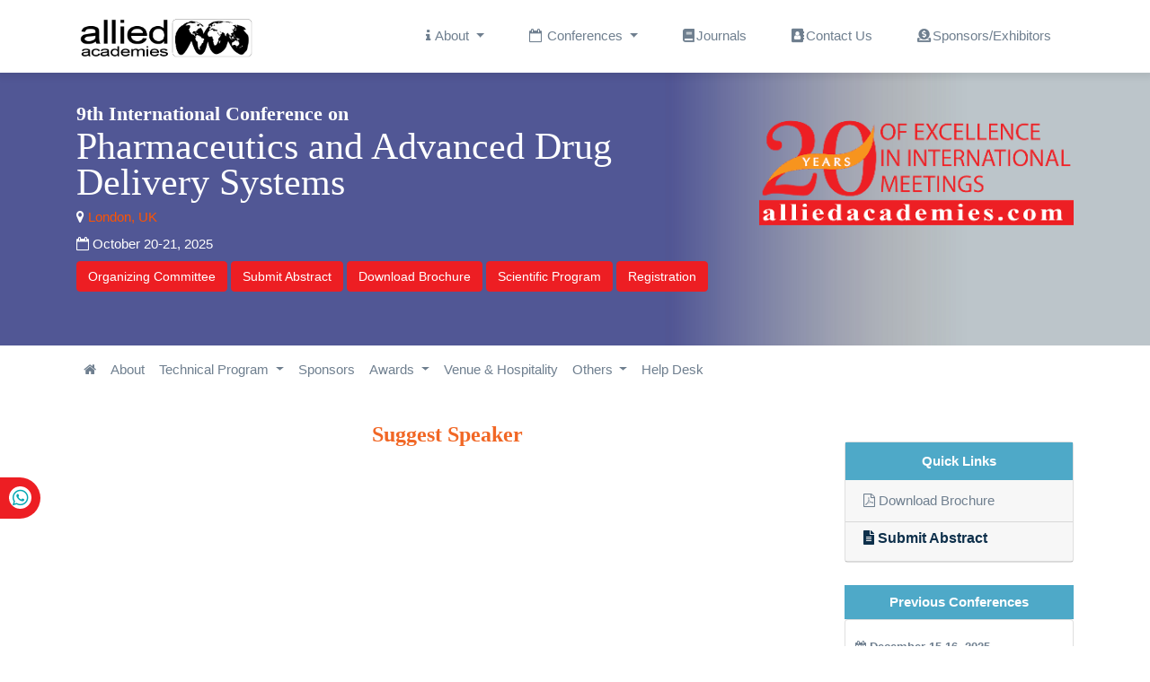

--- FILE ---
content_type: text/html; charset=UTF-8
request_url: https://pharmaceutical.alliedacademies.com/suggest-speaker
body_size: 11305
content:
<!DOCTYPE html>  
<html lang="en">
<head>
<meta charset="UTF-8">
<meta name="robots" content="index, follow"/>
<meta name="viewport" content="width=device-width, initial-scale=1.0, minimum-scale=1.0, maximum-scale=1.0, user-scalable=no">
<meta name="google-site-verification" content="xgspmK4Ho-TSteJ1NPe3zFxLjQtuPP2fbwwHs9Qh97g" />
<link rel="shortcut icon" href="https://www.alliedacademies.com/assets/images/favicon.ico">
<link rel="stylesheet" href="https://cdn.jsdelivr.net/npm/bootstrap@4.1.3/dist/css/bootstrap.min.css">
<link rel="stylesheet" href="https://cdnjs.cloudflare.com/ajax/libs/owl-carousel/1.3.3/owl.carousel.min.css">
<link rel="stylesheet" href="https://www.alliedacademies.com/assets/css/style.css">
<link rel="stylesheet" href="https://www.alliedacademies.com/assets/css/home.css">
<link rel="stylesheet" href="https://pro.fontawesome.com/releases/v5.10.0/css/all.css" crossorigin="anonymous" />
<link rel="stylesheet" href="https://cdnjs.cloudflare.com/ajax/libs/font-awesome/4.7.0/css/font-awesome.min.css">
<script async src="https://pagead2.googlesyndication.com/pagead/js/adsbygoogle.js?client=ca-pub-8046643215361735" crossorigin="anonymous" type="ac299cfda857f426c29f64a7-text/javascript"></script>
<script src="https://code.jquery.com/jquery-3.6.3.js"></script>
<script src="https://cdnjs.cloudflare.com/ajax/libs/owl-carousel/1.3.3/owl.carousel.min.js"></script>
<script src="https://cdn.jsdelivr.net/npm/popper.js@1.14.3/dist/umd/popper.min.js"></script>
<script src="https://cdn.jsdelivr.net/npm/bootstrap@4.1.3/dist/js/bootstrap.min.js"></script>
<!-- Google tag (gtag.js) -->

<!-- Google Tag Manager (noscript) -->
<noscript><iframe src="https://www.googletagmanager.com/ns.html?id="
height="0" width="0" style="display:none;visibility:hidden"></iframe></noscript>
<!-- End Google Tag Manager (noscript) -->

<!-- <script async src="https://www.googletagmanager.com/gtag/js?id="></script> -->
<!-- <script>
    window.dataLayer = window.dataLayer || [];
    function gtag() {
        dataLayer.push(arguments);
    }
    gtag('js', new Date());
    gtag('config', '');
</script> -->
<!-- Google Tag Manager -->
<script>(function(w,d,s,l,i){w[l]=w[l]||[];w[l].push({'gtm.start':
new Date().getTime(),event:'gtm.js'});var f=d.getElementsByTagName(s)[0],
j=d.createElement(s),dl=l!='dataLayer'?'&l='+l:'';j.async=true;j.src=
'https://www.googletagmanager.com/gtm.js?id='+i+dl;f.parentNode.insertBefore(j,f);
})(window,document,'script','dataLayer','');</script>
<!-- End Google Tag Manager -->

<!-- Google tag (gtag.js) --><title>Pharmaceutical Science 2025 | Rome | Italy | Allied Conferences | Suggest Speaker | Events</title>
<meta name="keywords" content="Pharmaceutical Science 2025, list of Conferences, Allied Conferences, Allied Meetings, Allied Events, Conferences, Global Meetings, Suggest Speaker, Global Events"/>
<meta name="description" content="Join us at the 9th International Conference on Pharmaceutics and Advanced Drug Delivery Systems in Rome, Italy during February 12-13, 2025 and expand your networking with the Global experts, Suggest Speaker."/>
</head>
<body>
<header id="main_header">
<nav class="navbar navbar-expand-lg   fixed-top">
<div class="navbar_topborder"></div>
 <div class="container">
    <a class="navbar-brand" href="https://www.alliedacademies.com/" title="Allied Academies">
        <img  class="logo" src="https://www.alliedacademies.com/assets/images/allied_logo.png" alt="Allied Academies">
    </a>
    <button class="navbar-toggler" type="button" data-toggle="collapse" data-target="#navbarSupportedContent" aria-controls="navbarSupportedContent" aria-expanded="false" aria-label="Toggle navigation">
      <span class="navbar-toggler-icon"><i class="fa fa-bars text-dark"></i></span>
    </button>
  
    <div class="collapse navbar-collapse" id="navbarSupportedContent">
      <ul class="navbar-nav ml-auto">
        <li class="nav-item dropdown">
			<a class="nav-link dropdown-toggle" href="#" id="navbarDropdown" role="button" data-toggle="dropdown" aria-haspopup="true" aria-expanded="false">
				<i class="fa fa-info"></i> About
			</a>
			<div class="dropdown-menu" aria-labelledby="navbarDropdown">
			  <a class="dropdown-item" href="https://www.alliedacademies.com/about" title="Click here">About Us</a>
			  <a class="dropdown-item" href="https://www.alliedacademies.com/awards" title="Click here">Awards</a>
			  <a class="dropdown-item" href="https://www.alliedacademies.com/accreditation" title="Click here">Accreditation</a>
			  <a class="dropdown-item" href="https://www.alliedacademies.com/history" title="Click here">History</a>
			</div>
		</li>
          
        <li class="nav-item dropdown">
			<a class="nav-link dropdown-toggle" href="#" id="navbarDropdown" role="button" data-toggle="dropdown" aria-haspopup="true" aria-expanded="false">
				<i class="fa fa-calendar-o" aria-hidden="true"></i> Conferences
			</a>
			<div class="dropdown-menu" aria-labelledby="navbarDropdown">
              <a class="dropdown-item" target="_blank" href="https://www.alliedacademies.com/upcoming-conferences" title="Click here">Upcoming  Conferences</a>    
			  <a class="dropdown-item" target="_blank" href="https://www.alliedacademies.com/previous-conferences" title="Click here">Previous  Conferences</a>
			</div>
		</li>      
		<li class="nav-item">
			<a class="nav-link" href="https://www.alliedacademies.org/" title="Click here"><i class="fas fa-book"></i>Journals</a>
		</li>

		<li class="nav-item">
			<a class="nav-link" href="https://www.alliedacademies.com/contact-us" title="Click here"><i class="fa fa-address-book"></i>Contact Us</a>
		</li>
         
		<li class="nav-item">
			<a class="nav-link" href="https://www.alliedacademies.com/advertisements" title="Click here"><i class="fas fa-donate"></i>Sponsors/Exhibitors</a>
		</li>

       </ul>
    </div>
 </div>
</nav>
</header>

<!------Journalheader start-->
<!-- home banner -->
<body data-id=paadds-2025>
<section class="banner_sec">
    <img class="home_banner" src="https://www.alliedacademies.com/cms/main-banners/544-paadds-2025.jpg" alt="Allied Academies">    
</section>
<section class="banner2_sec">
    <div class="container mini_home">
        <div class="row">
            <div class="col-md-8">
                <div class="banner_text">
                    <span class="name">9th International Conference on</span>
                    <span class="numText">Pharmaceutics and Advanced Drug Delivery Systems</span>
                    <address class="location mt-2 mb-2"><i class="fa fa-map-marker id-color"></i><a href="https://pharmaceutical.alliedacademies.com/venue-and-hospitality" title="Click here"> London, UK</a></address>
                    <time><i class="fa fa-calendar-o id-color"></i> October 20-21, 2025</time>
                </div>

                <div class="info_buttons mt-2">
                    <a class="btn btn-warning" title="Click here" href="https://pharmaceutical.alliedacademies.com/organizing-committee">Organizing Committee</a>
                    <a class="btn btn-warning" title="Click here" href="https://pharmaceutical.alliedacademies.com/abstract-submission">Submit Abstract</a>
                    <a class="btn btn-warning" title="Click here" href="https://pharmaceutical.alliedacademies.com/brochure-download">Download Brochure</a>
                    <a class="btn btn-warning" title="Click here" href="https://pharmaceutical.alliedacademies.com/scientific-program-pdfs">Scientific Program</a>
                    <a class="btn btn-warning" title="Click here" href="https://pharmaceutical.alliedacademies.com/registration">Registration</a>
                </div>
            </div>
            <div class="col-md-4">
                <img class="home_banner2 mt-4" src="https://www.alliedacademies.com/assets/images/allied-academies.png" alt="Allied Academies">
            </div>
           <!-- timer -->
                        <!--  end timer -->
        </div>
    </div>
</section>
<!------Journalheader end-->

<!-- journal menu start -->
<header id="sub_menu_header">
    <nav class="navbar navbar-expand-lg   ">
        <div class="container">
            <button class="navbar-toggler" type="button" data-toggle="collapse" data-target="#navbarSupportedContent1" aria-controls="navbarSupportedContent1" aria-expanded="false" aria-label="Toggle navigation">
                <span class="navbar-toggler-icon"><i class="fa fa-bars text-dark"></i></span>
            </button>
            <div class="collapse navbar-collapse" id="navbarSupportedContent1">
                <ul class="navbar-nav">
                    <li class="nav-item">
                        <a class="nav-link" href="https://pharmaceutical.alliedacademies.com/" title="Click here">
                            <i class="fa fa-home" aria-hidden="true"></i></a>
                    </li>
                    <li class="nav-item">
                        <a class="nav-link" href="https://pharmaceutical.alliedacademies.com/about" title="Click here">
                            About
                        </a>
                    </li>
                    <li class="nav-item dropdown">
                        <a class="nav-link dropdown-toggle" href="#" id="navbarDropdown1" role="button" data-toggle="dropdown" aria-haspopup="true" aria-expanded="false">
                            Technical Program
                        </a>
                        <div class="dropdown-menu" aria-labelledby="navbarDropdown1">
                            <a class="dropdown-item" href="https://pharmaceutical.alliedacademies.com/call-for-abstracts" title="Click here">Call for Abstracts</a>
                            <a class="dropdown-item" href="https://pharmaceutical.alliedacademies.com/scientific-program-pdfs" title="Click here">Scientific Program</a>
                            <a class="dropdown-item" href="https://pharmaceutical.alliedacademies.com/poster-presentation" title="Click here">Poster Presentation</a>
                            <a class="dropdown-item" href="https://pharmaceutical.alliedacademies.com/eposter-presentation" title="Click here">ePoster Presentation</a>
                        </div>
                    </li>

                    <li class="nav-item">
                        <a class="nav-link" href="https://pharmaceutical.alliedacademies.com/sponsors" title="Click here">
                            Sponsors</a>
                    </li>

                    <li class="nav-item dropdown">
                        <a class="nav-link dropdown-toggle" href="#" id="navbarDropdown1" role="button" data-toggle="dropdown" aria-haspopup="true" aria-expanded="false">
                            Awards
                        </a>
                        <div class="dropdown-menu" aria-labelledby="navbarDropdown1">
                            <a class="dropdown-item" href="https://pharmaceutical.alliedacademies.com/poster-submission" title="Click here">Best Poster Awards</a>
                            <a class="dropdown-item" href="https://pharmaceutical.alliedacademies.com/young-researchers-forum" title="Click here">Young Researchers Forum</a>
                        </div>
                    </li>

                    <li class="nav-item">
                        <a class="nav-link" href="https://pharmaceutical.alliedacademies.com/venue-and-hospitality" title="Click here">Venue &amp; Hospitality</a>
                    </li>
                    <li class="nav-item dropdown">
                        <a class="nav-link dropdown-toggle" href="#" id="navbarDropdown1" role="button" data-toggle="dropdown" aria-haspopup="true" aria-expanded="false">
                            Others
                        </a>
                        <div class="dropdown-menu" aria-labelledby="navbarDropdown1">
                            <a class="dropdown-item" href="https://pharmaceutical.alliedacademies.com/speaker-guidelines" title="Click here">Speaker Guidelines</a>
                            <a class="dropdown-item" href="https://pharmaceutical.alliedacademies.com/terms-and-conditions" title="Click here">Terms And Conditions</a>
                        </div>
                    </li>

                    <li class="nav-item">
                        <a class="nav-link" href="https://pharmaceutical.alliedacademies.com/help-desk" title="Click here">Help Desk</a>
                    </li>
                </ul>
                            </div>
        </div>
    </nav>
    <div class="sub_bottom_border"></div>
</header>
<!-- journal menu end -->
<div class="whatsup">
<ul>
<li><a href="tel:+44 330 818 7501">+44 330 818 7501<i class="fab fa-whatsapp" aria-hidden="true"></i></a></li>
</ul>
</div>
<script defer src="https://static.cloudflareinsights.com/beacon.min.js/vcd15cbe7772f49c399c6a5babf22c1241717689176015" integrity="sha512-ZpsOmlRQV6y907TI0dKBHq9Md29nnaEIPlkf84rnaERnq6zvWvPUqr2ft8M1aS28oN72PdrCzSjY4U6VaAw1EQ==" data-cf-beacon='{"version":"2024.11.0","token":"af63e60d87254f1989f22acca0c2654a","r":1,"server_timing":{"name":{"cfCacheStatus":true,"cfEdge":true,"cfExtPri":true,"cfL4":true,"cfOrigin":true,"cfSpeedBrain":true},"location_startswith":null}}' crossorigin="anonymous"></script>
</body><!-- main content section -->
<section class="event_sec">
   <div class="container">
        <div class="row">
            <div class="col-md-9">
              <h2 class="sub_heading">Suggest Speaker</h2>    
                          </div>
            <!-- right side bar -->
            <div class="col-md-3">
<div class="card right_sliders quick_links">
    <div class="card-title">Quick Links</div>
    <div class="card-header">
        <a class="download_pdf" href="https://pharmaceutical.alliedacademies.com/brochure-download" title="Click here"><i class="fa fa-file-pdf-o" aria-hidden="true"></i>
            Download Brochure</a>
    </div>
    <div class="card-header card_head">
        <a href="https://pharmaceutical.alliedacademies.com/abstract-submission" title="Click here">
            <h4><i class="fas fa-file-alt"></i> Submit Abstract</h4>
        </a>
    </div>
    </div>
      
<!-- Contact Desk -->
    
<!-- end -->
 
<!-- Conference Highlights -->
    
<!-- end -->

<!-- previous conferences -->    
<h4 class="text-center right_head sub_sidebar_head">Previous Conferences</h4>
<div class="left_blog_country card  left_events_blog">
<ul class="clr">
    
  <li class="upcomingItem item">
  <a class="name" target="_blank" href="https://anesthesia.alliedacademies.com/">
      <div class="con">
      <span class="date"><i class="fa fa-calendar" aria-hidden="true"></i> <time datetime="2023-03-20">December 15-16, 2025</time></span>
          <span class="preTitle">8th International Conference on</span>
          <span class="rightTitle" title="Anesthesiologists and Surgeons">Anesthesiologists and Surgeons</span>
          <address>
          <span class=" cityvenue"><i class="fa fa-map-marker" aria-hidden="true"></i> Rome, Italy, Italy</span>
          </address>
      </div>
  </a>
  </li>
    
  <li class="upcomingItem item">
  <a class="name" target="_blank" href="https://euroanesthesia.alliedacademies.com/">
      <div class="con">
      <span class="date"><i class="fa fa-calendar" aria-hidden="true"></i> <time datetime="2023-03-20">December 15-16, 2025</time></span>
          <span class="preTitle">9th European International Conference on</span>
          <span class="rightTitle" title="Anesthesia">Anesthesia</span>
          <address>
          <span class=" cityvenue"><i class="fa fa-map-marker" aria-hidden="true"></i> Rome, Italy</span>
          </address>
      </div>
  </a>
  </li>
    
</ul>
</div>
<div class="custom-btn">
<a href="https://www.alliedacademies.com/previous-conferences" target="_blank" title="Click here" class="nav-link btn color-bg register_menu_btn"> 
        <span>View More</span>
    </a>
</div>  
<!-- end -->    
 
<div class="custom-btn past_confrence">
<a href="#" title="Click here" class="nav-link btn color-bg register_menu_btn"> 
<i class="fa fa-calendar" aria-hidden="true"></i>
        <span>Past Conference Report</span>
    </a>
</div>  

<!-- slider1 Supporting Journals -->
<!-- end --> 
<!-- slider1 Supporting Journals -->
<!-- end --> 
<!-- twitterfeed -->
    
<div class="card  right_sliders">
    	 <a class="twitter-timeline" href="https://twitter.com/" data-width="450" data-height="300">Tweets by Pharmaceutical Science 2025</a> 
	<script async src="https://platform.twitter.com/widgets.js" charset="utf-8"></script>
</div>
   
<!-- special issue -->
<div class="card  right_sliders">
     <div class="card-title">Special Issues</div>
    <div class="card-body">
      <p>All accepted abstracts will be published in respective Allied Academies Journals.</p>
      <p>Abstracts will be provided with Digital Object Identifier by</p>
      <img src="https://www.alliedacademies.com/assets/images/cross_ref.png" alt="Special Issues">
    </div>
</div> 


<!-- slider2 Media Partners -->
<!--<div class="card  right_sliders">
    <div class="card-title">Media Partners</div>
    <div class="card-body">
        <div id="side_slider2" class="left_carousal carousel slide" data-ride="carousel">
            <div class="carousel-inner">
                <div class="carousel-item active">
                    <img class="d-block w-100" src="assets/images/flyer3.png" alt="First slide">
                </div>
                <div class="carousel-item">
                    <img class="d-block w-100" src="assets/images/flyer4.png" alt="Second slide">
                </div>
            </div>
            <a class="carousel-control-prev" href="#side_slider2" role="button" data-slide="prev">
                <span class="carousel-control-prev-icon custom_icon" aria-hidden="true"> <i class="fa fa-angle-left" aria-hidden="true"></i></span>
            </a>
            <a class="carousel-control-next" href="#side_slider2" role="button" data-slide="next">
                <span class="carousel-control-next-icon custom_icon" aria-hidden="true"> <i class="fa fa-angle-right" aria-hidden="true"></i></span>
            </a>
        </div>
    </div>
</div>

<!-- slider3 Press Release -->

<!--<div class="card  right_sliders">
    <div class="card-title">Press Release</div>
    <div class="card-body">
        <div id="side_slider3" class="left_carousal carousel slide" data-ride="carousel">
            <div class="carousel-inner">
                <div class="carousel-item active">
                    <img class="d-block w-100" src="assets/images/flyer3.png" alt="First slide">
                </div>
                <div class="carousel-item">
                    <img class="d-block w-100" src="assets/images/flyer4.png" alt="Second slide">
                </div>
            </div>
            <a class="carousel-control-prev" href="#side_slider3" role="button" data-slide="prev">
                <span class="carousel-control-prev-icon custom_icon" aria-hidden="true"> <i class="fa fa-angle-left" aria-hidden="true"></i></span>
                <span class="sr-only">Previous</span>
            </a>
            <a class="carousel-control-next" href="#side_slider3" role="button" data-slide="next">
                <span class="carousel-control-next-icon custom_icon" aria-hidden="true"> <i class="fa fa-angle-right" aria-hidden="true"></i></span>
                <span class="sr-only">Next</span>
            </a>
        </div>
    </div>
</div>

<!-- slider4 Collaborations -->

<!--<div class="card  right_sliders">
    <div class="card-title">Collaborations</div>
    <div class="card-body">
        <div id="side_slider4" class="left_carousal carousel slide" data-ride="carousel">
            <div class="carousel-inner">
                <div class="carousel-item active">
                    <img class="d-block w-100" src="assets/images/flyer3.png" alt="First slide">
                </div>
                <div class="carousel-item">
                    <img class="d-block w-100" src="assets/images/flyer4.png" alt="Second slide">
                </div>
            </div>
            <a class="carousel-control-prev" href="#side_slider4" role="button" data-slide="prev">
                <span class="carousel-control-prev-icon custom_icon" aria-hidden="true"><i class="fa fa-angle-left" aria-hidden="true"></i></span>
                <span class="sr-only">Previous</span>
            </a>
            <a class="carousel-control-next" href="#side_slider4" role="button" data-slide="next">
                <span class="carousel-control-next-icon custom_icon" aria-hidden="true"><i class="fa fa-angle-right" aria-hidden="true"></i></span>
                <span class="sr-only">Next</span>
            </a>
        </div>
    </div>
</div>
<!-- end sliders -->

</div>            <!-- end side bar -->
        </div>
   </div>
</section>
<!-- end content section -->
<section class="subcribe-view">
<div class="sub_bottom_border"></div>
        <div class="container">
            <div class="row">
                <div class="col-md-12">
                                        <form name="form_sub" method="post" action="">
                        <div class="form-row">
                            <div class="col-lg-3">
                                <input type="text" name="c_name" id="c_name" class="form-control mb-2" id="inlineFormInput" required placeholder="Name *">
                            </div>
                            <div class="col-lg-3">
                                <input type="text" name="c_email" id="c_email" class="form-control mb-2" id="inlineFormInput" required placeholder="Email *">
                            </div>
                            <div class="col-lg-3">
                                <select name="s_country_id" id="s_country_id" required class="form-control select2 custom-select2">
                                    <option value="" selected>-- Select Country * --</option>
                                                                        <option value="3">Afghanistan </option>
                                                                        <option value="6">Albania </option>
                                                                        <option value="60">Algeria </option>
                                                                        <option value="12">American Samoa </option>
                                                                        <option value="1">Andorra </option>
                                                                        <option value="9">Angola </option>
                                                                        <option value="5">Anguilla </option>
                                                                        <option value="10">Antarctica </option>
                                                                        <option value="277">Antigua </option>
                                                                        <option value="4">Antigua and Barbuda </option>
                                                                        <option value="11">Argentina </option>
                                                                        <option value="7">Armenia </option>
                                                                        <option value="15">Aruba </option>
                                                                        <option value="14">Australia </option>
                                                                        <option value="13">Austria </option>
                                                                        <option value="16">Azerbaijan </option>
                                                                        <option value="30">Bahamas </option>
                                                                        <option value="23">Bahrain </option>
                                                                        <option value="19">Bangladesh </option>
                                                                        <option value="18">Barbados </option>
                                                                        <option value="34">Belarus </option>
                                                                        <option value="20">Belgium </option>
                                                                        <option value="35">Belize </option>
                                                                        <option value="25">Benin </option>
                                                                        <option value="26">Bermuda </option>
                                                                        <option value="31">Bhutan </option>
                                                                        <option value="243">Bolivarian Rep. of Venezuela </option>
                                                                        <option value="28">Bolivia </option>
                                                                        <option value="17">Bosnia and Herzegovina </option>
                                                                        <option value="33">Botswana </option>
                                                                        <option value="32">Bouvet Island </option>
                                                                        <option value="270">Brasil </option>
                                                                        <option value="29">Brazil </option>
                                                                        <option value="102">British Indian Ocean Territory </option>
                                                                        <option value="261">British West Indies </option>
                                                                        <option value="27">Brunei Darussalam </option>
                                                                        <option value="22">Bulgaria </option>
                                                                        <option value="21">Burkina Faso </option>
                                                                        <option value="24">Burundi </option>
                                                                        <option value="260">BWI </option>
                                                                        <option value="112">Cambodia </option>
                                                                        <option value="45">Cameroon </option>
                                                                        <option value="36">Canada </option>
                                                                        <option value="51">Cape Verde </option>
                                                                        <option value="119">Cayman Islands </option>
                                                                        <option value="39">Central African Republic </option>
                                                                        <option value="269">Central America </option>
                                                                        <option value="205">Chad </option>
                                                                        <option value="281">Chez Republic </option>
                                                                        <option value="44">Chile </option>
                                                                        <option value="46">China </option>
                                                                        <option value="52">Christmas Island </option>
                                                                        <option value="37">Cocos (Keeling) Islands </option>
                                                                        <option value="47">Colombia </option>
                                                                        <option value="114">Comoros </option>
                                                                        <option value="40">Congo </option>
                                                                        <option value="38">Congo, the Democratic Republic of the </option>
                                                                        <option value="43">Cook Islands </option>
                                                                        <option value="48">Costa Rica </option>
                                                                        <option value="42">Cote D'Ivoire </option>
                                                                        <option value="95">Croatia </option>
                                                                        <option value="50">Cuba </option>
                                                                        <option value="53">Cyprus </option>
                                                                        <option value="54">Czech Republic </option>
                                                                        <option value="57">Denmark </option>
                                                                        <option value="56">Djibouti </option>
                                                                        <option value="58">Dominica </option>
                                                                        <option value="59">Dominican Republic </option>
                                                                        <option value="286">Dubai
 </option>
                                                                        <option value="279">East Timor </option>
                                                                        <option value="61">Ecuador </option>
                                                                        <option value="63">Egypt </option>
                                                                        <option value="201">El Salvador </option>
                                                                        <option value="257">England </option>
                                                                        <option value="85">Equatorial Guinea </option>
                                                                        <option value="65">Eritrea </option>
                                                                        <option value="62">Estonia </option>
                                                                        <option value="67">Ethiopia </option>
                                                                        <option value="285">Europe </option>
                                                                        <option value="70">Falkland Islands (Malvinas) </option>
                                                                        <option value="72">Faroe Islands </option>
                                                                        <option value="69">Fiji </option>
                                                                        <option value="68">Finland </option>
                                                                        <option value="73">France </option>
                                                                        <option value="78">French Guiana </option>
                                                                        <option value="168">French Polynesia </option>
                                                                        <option value="206">French Southern Territories </option>
                                                                        <option value="74">Gabon </option>
                                                                        <option value="82">Gambia </option>
                                                                        <option value="77">Georgia </option>
                                                                        <option value="55">Germany </option>
                                                                        <option value="79">Ghana </option>
                                                                        <option value="80">Gibraltar </option>
                                                                        <option value="86">Greece </option>
                                                                        <option value="81">Greenland </option>
                                                                        <option value="76">Grenada </option>
                                                                        <option value="84">Guadeloupe </option>
                                                                        <option value="89">Guam </option>
                                                                        <option value="88">Guatemala </option>
                                                                        <option value="83">Guinea </option>
                                                                        <option value="90">Guinea-Bissau </option>
                                                                        <option value="91">Guyana </option>
                                                                        <option value="96">Haiti </option>
                                                                        <option value="93">Heard Island and Mcdonald Islands </option>
                                                                        <option value="282">Hennepin </option>
                                                                        <option value="226">Holy See (Vatican City State) </option>
                                                                        <option value="94">Honduras </option>
                                                                        <option value="92">Hong Kong </option>
                                                                        <option value="97">Hungary </option>
                                                                        <option value="105">Iceland </option>
                                                                        <option value="101">India </option>
                                                                        <option value="244">Indiana </option>
                                                                        <option value="98">Indonesia </option>
                                                                        <option value="272">IR Iran </option>
                                                                        <option value="263">Iran </option>
                                                                        <option value="104">Iran, Islamic Republic of </option>
                                                                        <option value="103">Iraq </option>
                                                                        <option value="99">Ireland </option>
                                                                        <option value="100">Israel </option>
                                                                        <option value="284">Israel </option>
                                                                        <option value="106">Italy </option>
                                                                        <option value="278">Ivory Coast </option>
                                                                        <option value="107">Jamaica </option>
                                                                        <option value="109">Japan </option>
                                                                        <option value="108">Jordan </option>
                                                                        <option value="120">Kazakhstan </option>
                                                                        <option value="110">Kenya </option>
                                                                        <option value="259">Kingdom of Saudi Arabia </option>
                                                                        <option value="113">Kiribati </option>
                                                                        <option value="245">Korea </option>
                                                                        <option value="116">Korea, Democratic People's Republic of </option>
                                                                        <option value="117">Korea, Republic of </option>
                                                                        <option value="258">KSA </option>
                                                                        <option value="118">Kuwait </option>
                                                                        <option value="111">Kyrgyzstan </option>
                                                                        <option value="121">Lao People's Democratic Republic </option>
                                                                        <option value="130">Latvia </option>
                                                                        <option value="122">Lebanon </option>
                                                                        <option value="127">Lesotho </option>
                                                                        <option value="126">Liberia </option>
                                                                        <option value="275">Libya </option>
                                                                        <option value="131">Libyan Arab Jamahiriya </option>
                                                                        <option value="124">Liechtenstein </option>
                                                                        <option value="128">Lithuania </option>
                                                                        <option value="129">Luxembourg </option>
                                                                        <option value="141">Macao </option>
                                                                        <option value="137">Macedonia </option>
                                                                        <option value="135">Madagascar </option>
                                                                        <option value="149">Malawi </option>
                                                                        <option value="151">Malaysia </option>
                                                                        <option value="148">Maldives </option>
                                                                        <option value="138">Mali </option>
                                                                        <option value="146">Malta </option>
                                                                        <option value="136">Marshall Islands </option>
                                                                        <option value="143">Martinique </option>
                                                                        <option value="144">Mauritania </option>
                                                                        <option value="147">Mauritius </option>
                                                                        <option value="236">Mayotte </option>
                                                                        <option value="150">Mexico </option>
                                                                        <option value="71">Micronesia, Federated States of </option>
                                                                        <option value="134">Moldova, Republic of </option>
                                                                        <option value="133">Monaco </option>
                                                                        <option value="140">Mongolia </option>
                                                                        <option value="145">Montserrat </option>
                                                                        <option value="132">Morocco </option>
                                                                        <option value="152">Mozambique </option>
                                                                        <option value="139">Myanmar </option>
                                                                        <option value="153">Namibia </option>
                                                                        <option value="162">Nauru </option>
                                                                        <option value="161">Nepal </option>
                                                                        <option value="8">Netherlands Antilles </option>
                                                                        <option value="154">New Caledonia </option>
                                                                        <option value="283">New York </option>
                                                                        <option value="164">New Zealand </option>
                                                                        <option value="158">Nicaragua </option>
                                                                        <option value="155">Niger </option>
                                                                        <option value="157">Nigeria </option>
                                                                        <option value="163">Niue </option>
                                                                        <option value="156">Norfolk Island </option>
                                                                        <option value="142">Northern Mariana Islands </option>
                                                                        <option value="160">Norway </option>
                                                                        <option value="165">Oman </option>
                                                                        <option value="266">P.R. China </option>
                                                                        <option value="171">Pakistan </option>
                                                                        <option value="178">Palau </option>
                                                                        <option value="265">Palestine </option>
                                                                        <option value="176">Palestinian Territory </option>
                                                                        <option value="166">Panama </option>
                                                                        <option value="169">Papua New Guinea </option>
                                                                        <option value="179">Paraguay </option>
                                                                        <option value="255">People's Republic of China </option>
                                                                        <option value="167">Peru </option>
                                                                        <option value="170">Philippines </option>
                                                                        <option value="174">Pitcairn </option>
                                                                        <option value="172">Poland </option>
                                                                        <option value="177">Portugal </option>
                                                                        <option value="287">Prague </option>
                                                                        <option value="175">Puerto Rico </option>
                                                                        <option value="180">Qatar </option>
                                                                        <option value="262">Republic of Korea </option>
                                                                        <option value="273">Republic of Kosovo </option>
                                                                        <option value="274">Republic of the Congo </option>
                                                                        <option value="181">Reunion </option>
                                                                        <option value="182">Romania </option>
                                                                        <option value="247">Russia </option>
                                                                        <option value="183">Russian Federation </option>
                                                                        <option value="184">Rwanda </option>
                                                                        <option value="191">Saint Helena </option>
                                                                        <option value="115">Saint Kitts and Nevis </option>
                                                                        <option value="123">Saint Lucia </option>
                                                                        <option value="173">Saint Pierre and Miquelon </option>
                                                                        <option value="227">Saint Vincent and the Grenadines </option>
                                                                        <option value="234">Samoa </option>
                                                                        <option value="196">San Marino </option>
                                                                        <option value="200">Sao Tome and Principe </option>
                                                                        <option value="185">Saudi Arabia </option>
                                                                        <option value="280">Scotland </option>
                                                                        <option value="197">Senegal </option>
                                                                        <option value="246">Serbia </option>
                                                                        <option value="49">Serbia and Montenegro </option>
                                                                        <option value="187">Seychelles </option>
                                                                        <option value="195">Sierra Leone </option>
                                                                        <option value="190">Singapore </option>
                                                                        <option value="249">Slovak republic </option>
                                                                        <option value="194">Slovakia </option>
                                                                        <option value="192">Slovenia </option>
                                                                        <option value="186">Solomon Islands </option>
                                                                        <option value="198">Somalia </option>
                                                                        <option value="237">South Africa </option>
                                                                        <option value="87">South Georgia and the South Sandwich Islands </option>
                                                                        <option value="271">South Korea </option>
                                                                        <option value="267">Southern Nigeria </option>
                                                                        <option value="66">Spain </option>
                                                                        <option value="125">Sri Lanka </option>
                                                                        <option value="188">Sudan </option>
                                                                        <option value="276">Sultanate of Oman </option>
                                                                        <option value="199">Suriname </option>
                                                                        <option value="193">Svalbard and Jan Mayen </option>
                                                                        <option value="203">Swaziland </option>
                                                                        <option value="189">Sweden </option>
                                                                        <option value="41">Switzerland </option>
                                                                        <option value="264">Syria </option>
                                                                        <option value="202">Syrian Arab Republic </option>
                                                                        <option value="253">Taiwan </option>
                                                                        <option value="218">Taiwan, Province of China </option>
                                                                        <option value="209">Tajikistan </option>
                                                                        <option value="241">Tanzania </option>
                                                                        <option value="219">Tanzania, United Republic of </option>
                                                                        <option value="208">Thailand </option>
                                                                        <option value="268">The Gambia </option>
                                                                        <option value="159">The Netherlands </option>
                                                                        <option value="211">Timor-Leste </option>
                                                                        <option value="207">Togo </option>
                                                                        <option value="210">Tokelau </option>
                                                                        <option value="214">Tonga </option>
                                                                        <option value="216">Trinidad and Tobago </option>
                                                                        <option value="213">Tunisia </option>
                                                                        <option value="215">Turkey </option>
                                                                        <option value="212">Turkmenistan </option>
                                                                        <option value="204">Turks and Caicos Islands </option>
                                                                        <option value="217">Tuvalu </option>
                                                                        <option value="2">UAE </option>
                                                                        <option value="221">Uganda </option>
                                                                        <option value="252">UK </option>
                                                                        <option value="220">Ukraine </option>
                                                                        <option value="75">United Kingdom </option>
                                                                        <option value="223">United States </option>
                                                                        <option value="222">United States Minor Outlying Islands </option>
                                                                        <option value="224">Uruguay </option>
                                                                        <option value="248">USA </option>
                                                                        <option value="225">Uzbekistan </option>
                                                                        <option value="232">Vanuatu </option>
                                                                        <option value="228">Venezuela </option>
                                                                        <option value="231">Vietnam </option>
                                                                        <option value="229">Virgin Islands, British </option>
                                                                        <option value="230">Virgin Islands, U.s. </option>
                                                                        <option value="233">Wallis and Futuna </option>
                                                                        <option value="240">West Africa </option>
                                                                        <option value="242">West Indies </option>
                                                                        <option value="64">Western Sahara </option>
                                                                        <option value="235">Yemen </option>
                                                                        <option value="238">Zambia </option>
                                                                        <option value="239">Zimbabwe </option>
                                                                    </select>
                            </div>
                            <div class="col-lg-3 subcribe-button">
                                <button type="submit" name="subscribe" class="btn btn-danger btn-block mb-2"><i class="fa fa-bell"></i> Subscribe</button>
                            </div>
                        </div>
                    </form>
                </div>
            </div>
        </div>
    </section>
<!-- footer section-->
<div class="footerList">
<div class="container">
    <div class="row">
		<h3 class="text-center col-md-12" style="color: white;">
			<strong>Allied Academies Global Conference Directory</strong>
		</h3>
			<div class="col-md-4">
				<div class="panel panel-primary">
					<div class="panel-heading">
						<h3 class="panel-title  text-center">Conferences By Continents</h3>
					</div>
					<div class="panel-body">
						<div class="row">
							<div class="col-sm-6">
								<h3 class="h4">
									<strong>USA &amp; Americas</strong>
								</h3>
								<ul class="list-unstyled conference-country ">
                                    									<li class="sprite USA"><a href="https://www.alliedacademies.com/brazil-meetings" title="Brazil Conferences" target="_blank"><span class="flag-icon flag-icon-br"></span>Brazil</a></li>
                                    									<li class="sprite USA"><a href="https://www.alliedacademies.com/canada-meetings" title="Canada Conferences" target="_blank"><span class="flag-icon flag-icon-ca"></span>Canada</a></li>
                                    									<li class="sprite USA"><a href="https://www.alliedacademies.com/mexico-meetings" title="Mexico Conferences" target="_blank"><span class="flag-icon flag-icon-mx"></span>Mexico</a></li>
                                    									<li class="sprite USA"><a href="https://www.alliedacademies.com/usa-meetings" title="USA Conferences" target="_blank"><span class="flag-icon flag-icon-us"></span>USA</a></li>
                                    								</ul>
								<h3 class="h4">
									<strong>Asia-Pacific &amp; Middle East</strong>
								</h3>
								<ul class="list-unstyled conference-country ">
								     									<li class="sprite USA"><a href="https://www.alliedacademies.com/united-arab-emirates-meetings" title="UAE Conferences" target="_blank"><span class="flag-icon flag-icon-ae"></span>UAE</a></li>
                                    									<li class="sprite USA"><a href="https://www.alliedacademies.com/australia-meetings" title="Australia Conferences" target="_blank"><span class="flag-icon flag-icon-au"></span>Australia</a></li>
                                    									<li class="sprite USA"><a href="https://www.alliedacademies.com/china-meetings" title="China Conferences" target="_blank"><span class="flag-icon flag-icon-cn"></span>China</a></li>
                                    									<li class="sprite USA"><a href="https://www.alliedacademies.com/hong-kong-meetings" title="Hong Kong Conferences" target="_blank"><span class="flag-icon flag-icon-hk"></span>Hong Kong</a></li>
                                    									<li class="sprite USA"><a href="https://www.alliedacademies.com/japan-meetings" title="Japan Conferences" target="_blank"><span class="flag-icon flag-icon-jp"></span>Japan</a></li>
                                    									<li class="sprite USA"><a href="https://www.alliedacademies.com/malaysia-meetings" title="Malaysia Conferences" target="_blank"><span class="flag-icon flag-icon-my"></span>Malaysia</a></li>
                                    									<li class="sprite USA"><a href="https://www.alliedacademies.com/new-zealand-meetings" title="New Zealand Conferences" target="_blank"><span class="flag-icon flag-icon-nz"></span>New Zealand</a></li>
                                    									<li class="sprite USA"><a href="https://www.alliedacademies.com/philippines-meetings" title="Philippines Conferences" target="_blank"><span class="flag-icon flag-icon-ph"></span>Philippines</a></li>
                                    									<li class="sprite USA"><a href="https://www.alliedacademies.com/singapore-meetings" title="Singapore Conferences" target="_blank"><span class="flag-icon flag-icon-sg"></span>Singapore</a></li>
                                    									<li class="sprite USA"><a href="https://www.alliedacademies.com/thailand-meetings" title="Thailand Conferences" target="_blank"><span class="flag-icon flag-icon-th"></span>Thailand</a></li>
                                    									<li class="sprite USA"><a href="https://www.alliedacademies.com/taiwan-meetings" title="Taiwan Conferences" target="_blank"><span class="flag-icon flag-icon-tw"></span>Taiwan</a></li>
                                    								</ul>
							</div>
							<div class="col-sm-6">
								<h3 class="h4">
									<strong>Europe</strong>
								</h3>
								<ul class="list-unstyled conference-country ">
								     									<li class="sprite USA"><a href="https://www.alliedacademies.com/austria-meetings" title="Austria Conferences" target="_blank"><span class="flag-icon flag-icon-at"></span>Austria</a></li>
                                    									<li class="sprite USA"><a href="https://www.alliedacademies.com/belgium-meetings" title="Belgium Conferences" target="_blank"><span class="flag-icon flag-icon-be"></span>Belgium</a></li>
                                    									<li class="sprite USA"><a href="https://www.alliedacademies.com/switzerland-meetings" title="Switzerland Conferences" target="_blank"><span class="flag-icon flag-icon-ch"></span>Switzerland</a></li>
                                    									<li class="sprite USA"><a href="https://www.alliedacademies.com/germany-meetings" title="Germany Conferences" target="_blank"><span class="flag-icon flag-icon-de"></span>Germany</a></li>
                                    									<li class="sprite USA"><a href="https://www.alliedacademies.com/denmark-meetings" title="Denmark Conferences" target="_blank"><span class="flag-icon flag-icon-dk"></span>Denmark</a></li>
                                    									<li class="sprite USA"><a href="https://www.alliedacademies.com/spain-meetings" title="Spain Conferences" target="_blank"><span class="flag-icon flag-icon-es"></span>Spain</a></li>
                                    									<li class="sprite USA"><a href="https://www.alliedacademies.com/finland-meetings" title="Finland Conferences" target="_blank"><span class="flag-icon flag-icon-fi"></span>Finland</a></li>
                                    									<li class="sprite USA"><a href="https://www.alliedacademies.com/france-meetings" title="France Conferences" target="_blank"><span class="flag-icon flag-icon-fr"></span>France</a></li>
                                    									<li class="sprite USA"><a href="https://www.alliedacademies.com/greece-meetings" title="Greece Conferences" target="_blank"><span class="flag-icon flag-icon-gr"></span>Greece</a></li>
                                    									<li class="sprite USA"><a href="https://www.alliedacademies.com/hungary-meetings" title="Hungary Conferences" target="_blank"><span class="flag-icon flag-icon-hu"></span>Hungary</a></li>
                                    									<li class="sprite USA"><a href="https://www.alliedacademies.com/ireland-meetings" title="Ireland Conferences" target="_blank"><span class="flag-icon flag-icon-ie"></span>Ireland</a></li>
                                    									<li class="sprite USA"><a href="https://www.alliedacademies.com/italy-meetings" title="Italy Conferences" target="_blank"><span class="flag-icon flag-icon-it"></span>Italy</a></li>
                                    									<li class="sprite USA"><a href="https://www.alliedacademies.com/netherlands-meetings" title="The Netherlands Conferences" target="_blank"><span class="flag-icon flag-icon-nl"></span>The Netherlands</a></li>
                                    									<li class="sprite USA"><a href="https://www.alliedacademies.com/norway-meetings" title="Norway Conferences" target="_blank"><span class="flag-icon flag-icon-no"></span>Norway</a></li>
                                    									<li class="sprite USA"><a href="https://www.alliedacademies.com/poland-meetings" title="Poland Conferences" target="_blank"><span class="flag-icon flag-icon-pl"></span>Poland</a></li>
                                    									<li class="sprite USA"><a href="https://www.alliedacademies.com/sweden-meetings" title="Sweden Conferences" target="_blank"><span class="flag-icon flag-icon-se"></span>Sweden</a></li>
                                    									<li class="sprite USA"><a href="https://www.alliedacademies.com/russian-federation-meetings" title="Russia Conferences" target="_blank"><span class="flag-icon flag-icon-ru"></span>Russia</a></li>
                                    									<li class="sprite USA"><a href="https://www.alliedacademies.com/united-kingdom-meetings" title="UK Conferences" target="_blank"><span class="flag-icon flag-icon-gb"></span>UK</a></li>
                                    									<li class="sprite USA"><a href="https://www.alliedacademies.com/czech-republic-meetings" title="Chez Republic Conferences" target="_blank"><span class="flag-icon flag-icon-cz"></span>Chez Republic</a></li>
                                    								</ul>
							</div>
						</div>
					</div>
				</div>
			</div>
			<div class="col-md-8">
				<div class="panel panel-primary">
					<div class="panel-heading">
						<h3 class="panel-title  text-center">Conferences by Subject</h3>
					</div>
					<div class="panel-body">
						<div class="row">
							<div class="col-md-8">
								<h3 class="h4 text-center">
									<strong>Medical &amp; Clinical Conferences</strong>
								</h3>
								<div class="row">
                                                                                         <div class="col-md-6 list-confrence"><i class="fa fa-angle-right fa-6"></i><a href="https://www.alliedacademies.com/alternative-healthcare-meetings" target="_blank" title="Click here">Alternative Healthcare</a></div>
                                                                                        <div class="col-md-6 list-confrence"><i class="fa fa-angle-right fa-6"></i><a href="https://www.alliedacademies.com/biochemistry-meetings" target="_blank" title="Click here">Biochemistry</a></div>
                                                                                        <div class="col-md-6 list-confrence"><i class="fa fa-angle-right fa-6"></i><a href="https://www.alliedacademies.com/cardiology-meetings" target="_blank" title="Click here">Cardiology</a></div>
                                                                                        <div class="col-md-6 list-confrence"><i class="fa fa-angle-right fa-6"></i><a href="https://www.alliedacademies.com/dentistry-meetings" target="_blank" title="Click here">Dentistry</a></div>
                                                                                        <div class="col-md-6 list-confrence"><i class="fa fa-angle-right fa-6"></i><a href="https://www.alliedacademies.com/dermatology-meetings" target="_blank" title="Click here">Dermatology</a></div>
                                                                                        <div class="col-md-6 list-confrence"><i class="fa fa-angle-right fa-6"></i><a href="https://www.alliedacademies.com/diabetes-and-endocrinology-meetings" target="_blank" title="Click here">Diabetes & Endocrinology</a></div>
                                                                                        <div class="col-md-6 list-confrence"><i class="fa fa-angle-right fa-6"></i><a href="https://www.alliedacademies.com/gastroenterology-meetings" target="_blank" title="Click here">Gastroenterology</a></div>
                                                                                        <div class="col-md-6 list-confrence"><i class="fa fa-angle-right fa-6"></i><a href="https://www.alliedacademies.com/genetics-and-molecular-biology-meetings" target="_blank" title="Click here">Genetics & Molecular Biology</a></div>
                                                                                        <div class="col-md-6 list-confrence"><i class="fa fa-angle-right fa-6"></i><a href="https://www.alliedacademies.com/haematology-meetings" target="_blank" title="Click here">Haematology</a></div>
                                                                                        <div class="col-md-6 list-confrence"><i class="fa fa-angle-right fa-6"></i><a href="https://www.alliedacademies.com/healthcare-management-meetings" target="_blank" title="Click here">Healthcare Management</a></div>
                                                                                        <div class="col-md-6 list-confrence"><i class="fa fa-angle-right fa-6"></i><a href="https://www.alliedacademies.com/Immunology-meetings" target="_blank" title="Click here">Immunology</a></div>
                                                                                        <div class="col-md-6 list-confrence"><i class="fa fa-angle-right fa-6"></i><a href="https://www.alliedacademies.com/infectious-diseases-meetings" target="_blank" title="Click here">Infectious Diseases</a></div>
                                                                                        <div class="col-md-6 list-confrence"><i class="fa fa-angle-right fa-6"></i><a href="https://www.alliedacademies.com/medical-meetings" target="_blank" title="Click here">Medical</a></div>
                                                                                        <div class="col-md-6 list-confrence"><i class="fa fa-angle-right fa-6"></i><a href="https://www.alliedacademies.com/mental-health-and-psychology-meetings" target="_blank" title="Click here">Mental Health and Psychology</a></div>
                                                                                        <div class="col-md-6 list-confrence"><i class="fa fa-angle-right fa-6"></i><a href="https://www.alliedacademies.com/microbiology-meetings" target="_blank" title="Click here">Microbiology</a></div>
                                                                                        <div class="col-md-6 list-confrence"><i class="fa fa-angle-right fa-6"></i><a href="https://www.alliedacademies.com/nephrology-meetings" target="_blank" title="Click here">Nephrology</a></div>
                                                                                        <div class="col-md-6 list-confrence"><i class="fa fa-angle-right fa-6"></i><a href="https://www.alliedacademies.com/neuroscience-meetings" target="_blank" title="Click here">Neuroscience</a></div>
                                                                                        <div class="col-md-6 list-confrence"><i class="fa fa-angle-right fa-6"></i><a href="https://www.alliedacademies.com/nursing-meetings" target="_blank" title="Click here">Nursing</a></div>
                                                                                        <div class="col-md-6 list-confrence"><i class="fa fa-angle-right fa-6"></i><a href="https://www.alliedacademies.com/nutrition-meetings" target="_blank" title="Click here">Nutrition</a></div>
                                                                                        <div class="col-md-6 list-confrence"><i class="fa fa-angle-right fa-6"></i><a href="https://www.alliedacademies.com/obesity-meetings" target="_blank" title="Click here">Obesity</a></div>
                                                                                        <div class="col-md-6 list-confrence"><i class="fa fa-angle-right fa-6"></i><a href="https://www.alliedacademies.com/oncology-and-cancer-meetings" target="_blank" title="Click here">Oncology & Cancer</a></div>
                                                                                        <div class="col-md-6 list-confrence"><i class="fa fa-angle-right fa-6"></i><a href="https://www.alliedacademies.com/ophthalmology-meetings" target="_blank" title="Click here">Ophthalmology</a></div>
                                                                                        <div class="col-md-6 list-confrence"><i class="fa fa-angle-right fa-6"></i><a href="https://www.alliedacademies.com/paediatrics-meetings" target="_blank" title="Click here">Pediatrics</a></div>
                                                                                        <div class="col-md-6 list-confrence"><i class="fa fa-angle-right fa-6"></i><a href="https://www.alliedacademies.com/pathology-meetings" target="_blank" title="Click here">Pathology</a></div>
                                                                                        <div class="col-md-6 list-confrence"><i class="fa fa-angle-right fa-6"></i><a href="https://www.alliedacademies.com/palliativecare-meetings" target="_blank" title="Click here">Palliativecare</a></div>
                                                                                        <div class="col-md-6 list-confrence"><i class="fa fa-angle-right fa-6"></i><a href="https://www.alliedacademies.com/physical-therapy-rehabilitation-meetings" target="_blank" title="Click here">Physical Therapy</a></div>
                                                                                        <div class="col-md-6 list-confrence"><i class="fa fa-angle-right fa-6"></i><a href="https://www.alliedacademies.com/pulmonology-meetings" target="_blank" title="Click here">Pulmonology</a></div>
                                                                                        <div class="col-md-6 list-confrence"><i class="fa fa-angle-right fa-6"></i><a href="https://www.alliedacademies.com/radiology-meetings" target="_blank" title="Click here">Radiology</a></div>
                                                                                        <div class="col-md-6 list-confrence"><i class="fa fa-angle-right fa-6"></i><a href="https://www.alliedacademies.com/reproductive-medicine-women-s-health-care-gynaecology-meetings" target="_blank" title="Click here">Women's Health Care & Gynaecology</a></div>
                                                                                        <div class="col-md-6 list-confrence"><i class="fa fa-angle-right fa-6"></i><a href="https://www.alliedacademies.com/surgery-meetings" target="_blank" title="Click here">Surgery</a></div>
                                                                                        <div class="col-md-6 list-confrence"><i class="fa fa-angle-right fa-6"></i><a href="https://www.alliedacademies.com/vaccines-meetings" target="_blank" title="Click here">Vaccines</a></div>
                                                                                        <div class="col-md-6 list-confrence"><i class="fa fa-angle-right fa-6"></i><a href="https://www.alliedacademies.com/" target="_blank" title="Click here">Biology</a></div>
                                                                                        <div class="col-md-6 list-confrence"><i class="fa fa-angle-right fa-6"></i><a href="https://www.alliedacademies.com/" target="_blank" title="Click here">Medicine</a></div>
                                                                                        <div class="col-md-6 list-confrence"><i class="fa fa-angle-right fa-6"></i><a href="https://www.alliedacademies.com/" target="_blank" title="Click here">Ortho</a></div>
                                                                                        <div class="col-md-6 list-confrence"><i class="fa fa-angle-right fa-6"></i><a href="https://www.alliedacademies.com/" target="_blank" title="Click here">Engineering</a></div>
                                                                                        <div class="col-md-6 list-confrence"><i class="fa fa-angle-right fa-6"></i><a href="https://www.alliedacademies.com/" target="_blank" title="Click here">Mental Health</a></div>
                                                                                        <div class="col-md-6 list-confrence"><i class="fa fa-angle-right fa-6"></i><a href="https://www.alliedacademies.com/" target="_blank" title="Click here">Oncology</a></div>
                                                                                        <div class="col-md-6 list-confrence"><i class="fa fa-angle-right fa-6"></i><a href="https://www.alliedacademies.com/" target="_blank" title="Click here">HealthCare</a></div>
                                                                                        <div class="col-md-6 list-confrence"><i class="fa fa-angle-right fa-6"></i><a href="https://www.alliedacademies.com/" target="_blank" title="Click here">Orthopedics</a></div>
                                                                                        <div class="col-md-6 list-confrence"><i class="fa fa-angle-right fa-6"></i><a href="https://www.alliedacademies.com/" target="_blank" title="Click here">Neurology</a></div>
                                                                                        <div class="col-md-6 list-confrence"><i class="fa fa-angle-right fa-6"></i><a href="https://www.alliedacademies.com/" target="_blank" title="Click here">Cancer</a></div>
                                            								</div>
							</div>
							<div class="col-md-4">
								<h3 class="h4">
									<strong>Non Medical Conferences</strong>
								</h3>
								<ul class="list-unstyled">
                                                                        <li><i class="fa fa-angle-right fa-6"></i><a href="https://www.alliedacademies.com/agri-food-and-aqua-meetings" target="_blank" title="Click here">Agri, Food & Aqua</a></li>
                                                                        <li><i class="fa fa-angle-right fa-6"></i><a href="https://www.alliedacademies.com/animalscience-and-veterinary-meetings" target="_blank" title="Click here">Animal Science & Veterinary</a></li>
                                                                        <li><i class="fa fa-angle-right fa-6"></i><a href="https://www.alliedacademies.com/business-and-management-meetings" target="_blank" title="Click here">Business & Management</a></li>
                                                                        <li><i class="fa fa-angle-right fa-6"></i><a href="https://www.alliedacademies.com/chemical-engineering-meetings" target="_blank" title="Click here">Chemical Engineering</a></li>
                                                                        <li><i class="fa fa-angle-right fa-6"></i><a href="https://www.alliedacademies.com/chemistry-meetings" target="_blank" title="Click here">Chemistry</a></li>
                                                                        <li><i class="fa fa-angle-right fa-6"></i><a href="https://www.alliedacademies.com/eee-engineering-meetings" target="_blank" title="Click here">EEE & Engineering</a></li>
                                                                        <li><i class="fa fa-angle-right fa-6"></i><a href="https://www.alliedacademies.com/environmental-sciences-meetings" target="_blank" title="Click here">Environmental Sciences</a></li>
                                                                        <li><i class="fa fa-angle-right fa-6"></i><a href="https://www.alliedacademies.com/geology-and-earth-science-meetings" target="_blank" title="Click here">Geology & Earth science</a></li>
                                                                        <li><i class="fa fa-angle-right fa-6"></i><a href="https://www.alliedacademies.com/materials-science-meetings" target="_blank" title="Click here">Materials Science</a></li>
                                                                        <li><i class="fa fa-angle-right fa-6"></i><a href="https://www.alliedacademies.com/nano-technology-meetings" target="_blank" title="Click here">Nanotechnology</a></li>
                                                                        <li><i class="fa fa-angle-right fa-6"></i><a href="https://www.alliedacademies.com/petroleum-meetings" target="_blank" title="Click here">Petroleum</a></li>
                                                                        <li><i class="fa fa-angle-right fa-6"></i><a href="https://www.alliedacademies.com/pharma-marketing-industry-meetings" target="_blank" title="Click here">Pharma Marketing & Industry</a></li>
                                                                        <li><i class="fa fa-angle-right fa-6"></i><a href="https://www.alliedacademies.com/physics-meetings" target="_blank" title="Click here">Physics</a></li>
                                                                        <li><i class="fa fa-angle-right fa-6"></i><a href="https://www.alliedacademies.com/pharmaceutical-sciences-meetings" target="_blank" title="Click here">Pharmaceutical Sciences</a></li>
                                                                        <li><i class="fa fa-angle-right fa-6"></i><a href="https://www.alliedacademies.com/toxicology-meetings" target="_blank" title="Click here">Toxicology</a></li>
                                    									
								</ul>
							</div>
						</div>
					</div>
				</div>
			</div>
	</div>	
</div>
</div>

<footer class="footer2">
<div class="container">
<div class="contact-address">	
<div class="row">
		<div class="col-md-2 text-center country-flag">
			<div class="enq-sprite ge  center-block"></div>
			<h4>General Enquiries</h4>
			<a href="/cdn-cgi/l/email-protection#b4d7dbdac0d5d7c0f4d5d8d8ddd1d0d5d7d5d0d1d9ddd1c79ad7dbd9" title="Mail us"><span class="__cf_email__" data-cfemail="14777b7a60757760547578787d71707577757071797d71673a777b79">[email&#160;protected]</span></a><br>
			<a href="tel: +44 1904935991" title="Call us">Tel: +44 1904935991</a><br>
			<a href="tel: 1-800-858-2189" title="Call us">Toll Free: 1-800-858-2189</a>
		</div>
		<div class="col-md-2 text-center country-flag">
			<div class="enq-sprite ec  center-block"></div>
			<h4>European Conferences</h4>
			<a href="/cdn-cgi/l/email-protection#a1c4d4d3ced1c4e1c0cdcdc8c4c5c0c2c0c5c4ccc8c4d28fc2cecc" title="Mail  us"><span class="__cf_email__" data-cfemail="e88d9d9a87988da8898484818d8c898b898c8d85818d9bc68b8785">[email&#160;protected]</span></a><br>
			<a href="tel: 1-800-858-2189" title="Call us">Toll Free: 1-800-858-2189</a><br>
			<a href="tel: +44 1904935991" title="Call us">Tel: +44 1904935991</a>
			
		</div>
		<div class="col-md-2 text-center country-flag">
			<div class="enq-sprite ac  center-block"></div>
			<h4>Americas Conferences</h4>
			<a href="/cdn-cgi/l/email-protection#b2d3dfd7c0dbd1d3f2d3dededbd7d6d3d1d3d6d7dfdbd7c19cd1dddf" title="Mail  us"><span class="__cf_email__" data-cfemail="c6a7aba3b4afa5a786a7aaaaafa3a2a7a5a7a2a3abafa3b5e8a5a9ab">[email&#160;protected]</span></a><br>
			<a href="tel: 1-800-858-2189" title="Call us">Toll Free: 1-800-858-2189</a><br>
			<a href="tel: +44 1904935991" title="Call us">Tel: +44 1904935991</a>
			
		</div>
		<div class="col-md-2 text-center country-flag">
			<div class="enq-sprite apc  center-block"></div>
			<h4>Asia Pacific Conferences</h4>
			<a href="/cdn-cgi/l/email-protection#4322302a223322202a252a2003222f2f2a262722202627262e2a26306d202c2e" title="Mail  us"><span class="__cf_email__" data-cfemail="9cfdeff5fdecfdfff5faf5ffdcfdf0f0f5f9f8fdfff9f8f9f1f5f9efb2fff3f1">[email&#160;protected]</span></a><br>
			<a href="tel: +44 1904935991" title="Call us">Tel: +44 1904935991</a><br>
			<a href="tel: 1-800-858-2189" title="Call us">Toll Free: 1-800-858-2189</a>
		</div>
		<div class="col-md-2 text-center country-flag">
			<div class="enq-sprite sponsor  center-block"></div>
			<h4>Sponsorship</h4>
			<a href="/cdn-cgi/l/email-protection#d1a2a1bebfa2bea3a291b0bdbdb8b4b5b0b2b0b5b4bcb8b4a2ffb2bebc" title="Mail  us"><span class="__cf_email__" data-cfemail="1162617e7f627e636251707d7d78747570727075747c7874623f727e7c">[email&#160;protected]</span></a><br>
			<a href="tel: +44 1904935991" title="Call us">Tel: +44 1904935991</a><br>
			<a href="tel: 1-800-858-2189" title="Call us">Toll Free: 1-800-858-2189</a>
		</div>
</div>
</div>
</div>
</footer>
<!-- footer3 -->
<div class="footerList3">
	<div class="container">
	<div class="row">

		<div class="col-md-6 text-center whiteColor mb-3">
			Copyright &copy; <span>2025</span>
			<span class="footerBluecolor"><a class="footerBluecolor" href="https://www.alliedacademies.com/">Allied Academies,</a></span> All Rights Reserved.
		</div> 
				 
	   <div class="col-md-6">
		  <div class="text-center">
						
		  </div>
		</div>
    </div>
	</div>
	<a id="back-to-top" href="#" class="btn btn-light btn-lg back-to-top" role="button"><i class="fas fa-chevron-up"></i></a>
</div>

<!-- end footer -->
<link href="https://cdn.jsdelivr.net/npm/select2@4.1.0-rc.0/dist/css/select2.min.css" rel="stylesheet" />
<script data-cfasync="false" src="/cdn-cgi/scripts/5c5dd728/cloudflare-static/email-decode.min.js"></script><script src="https://cdn.jsdelivr.net/npm/select2@4.1.0-rc.0/dist/js/select2.min.js"></script>

	
    
<script>
    function updateTimer() {
    future = Date.parse("October 20, 2025 00:00:00");
    now = new Date();
    diff = future - now;

    days = Math.floor(diff / (1000 * 60 * 60 * 24));
    hours = Math.floor(diff / (1000 * 60 * 60));
    mins = Math.floor(diff / (1000 * 60));
    secs = Math.floor(diff / 1000);

    d = days;
    h = hours - days * 24;
    m = mins - hours * 60;
    s = secs - mins * 60;

if (d < 10) d = "0" + d;
if (h < 10) h = "0" + h;
if (m < 10) m = "0" + m;
if (s < 10) s = "0" + s;

    document.getElementById("timer").innerHTML =
    '<div>' + d + '<span>' + (d == 01 ? 'day' : 'days') + '</span></div>' +
    '<div>' + h + '<span>' + (h == 01 ? 'hour' : 'hours') + '</span></div>' +
    '<div>' + m + '<span>' + (m == 01 ? 'minute' : 'minutes') + '</span></div>' +
    '<div>' + s + '<span>' + (s == 01 ? 'second' : 'seconds') + '</span></div>';

 
}
updateTimer(); // Call the function immediately to set the initial value
setInterval('updateTimer()', 1000);
</script>
<script>
$(document).ready(function() {
    $('.select2').select2();
});
</script>
<script>
	$(document).ready(function(){
	$(window).scroll(function () {
			if ($(this).scrollTop() > 50) {
				$('#back-to-top').fadeIn();
			} else {
				$('#back-to-top').fadeOut();
			}
		});
		// scroll body to 0px on click
		$('#back-to-top').click(function () {
			$('body,html').animate({
				scrollTop: 0
			}, 400);
			return false;
		});
});
</script>

<script>
    $(document).ready(function() {
    $("#news-slider").owlCarousel({
        items : 4,
        itemsDesktop:[1199,3],
        itemsDesktopSmall:[991,2],
        itemsMobile : [600,1],
        navigation:true,
        navigationText:["",""],
        pagination:true,
        autoPlay:true,
        autoPlaySpeed: 5000
    });
});
</script>
 </body>
</html>

--- FILE ---
content_type: text/css
request_url: https://www.alliedacademies.com/assets/css/style.css
body_size: 4576
content:
body {
    font-family: 'Alegreya Sans',sans-serif;
    font-size: 15px;
    color:#333;
}
#main_header .logo{
    width:100%;
    max-width:200px;
}

#main_header .navbar-nav .nav-link {
	color: #6f7f8f;
}
a {
	text-decoration: none !important;
    color:#ff5300;;
}
a:hover{
    color:2a6496 !important;
}
#main_header .fixed-top {
	background: #fff;
	z-index: 999999;
	top: 0 !important;
	min-height: 80px;
	box-shadow: 0 3px 6px 3px rgba(0,0,0,.06);
	-webkit-animation-duration: 1s;
	animation-duration: 1s;
	-webkit-animation-fill-mode: both;
	animation-fill-mode: both;
	-webkit-animation-name: fadeInDown;
	animation-name: fadeInDown;
	background: #fff !important;
}
#main_header .navbar-nav a i {
	padding-right: 2px;
}
#main_header .dropdown-item{
	font-weight: 400;
	color: #333;
	font-size: 14px;
}
#main_header .navbar-expand-lg .navbar-nav .nav-link {
	padding: 15px 25px;
}
.search-sec {
	background: rgb(1 39 58 / 86%);
	padding-top: 100px;
    padding-bottom: 50px;
}
.search-bar {
	margin-top: 40px;
}
.search-bar .search-form {
	width: 100%;
	float: left;
}
.search-bar .form-group {
	margin: 5px;
	float: left;
	width:  80.33%;
	padding: 0 0 0 52px;
	background: #fff;
}
.search-form .fa-map-marker  {
	z-index: 2;
	color: #00bcd4;
	position: absolute;
	left: 35px;
	font-size: 20px;
	line-height: 50px;
}
.search-bar .search-inner {
	margin: 0;
	border: 0;
	padding: 10px;
	width: 100%;
	float: left;
	position: relative;
	background: rgba(128,128,128,.5);
}
.search-bar .form-group .form-control{
	border: 0;
	height: 50px;
	border-radius: 0px;
	font-size: 14px;
	line-height: 30px;
	padding: 10px 15px 15px 0;
	background: #fff;
}

.search-bar .btn-common {
	top: 15px;
	right: 15px;
	padding: 0;
	z-index: 2;
	width: 157px;
	border-radius: 50px;
	border: none;
	cursor: pointer;
	line-height: 50px;
	text-align: center;
	position: absolute;
	font-weight: 700;
	letter-spacing: .5px;
	text-transform: uppercase;
	transition: all .4s ease-in-out;
	-moz-transition: all .4s ease-in-out;
	-webkit-transition: all .4s ease-in-out;
	-o-transition: all .4s ease-in-out;
     background-color: #00bcd4;
     color:#fff;
 
}

.content-li{
    display: flex;
    flex-flow: row wrap;
}
.content-li li {
	margin: 0 12px;
	width: 30%;
}

.login_btn {
	font-size: 14px;
	padding: 0px 6px;
	margin-left: 10px;
	position: relative;
	background: #0b7e92;
	text-align: center;
	display: inline-block;
	text-transform: capitalize;
}
.login_btn .nav-link{
    color: #fff !important;
}
.custom-btn .btn {
	text-align: center;
	float: none;
	display: inline-block;
    padding: 15px 38px;
    position: relative;
    color: #fff;
    text-transform: uppercase;
    font-size: 10px;
    letter-spacing: 2px;
    font-weight: 800;
    background: #3C3C3C;
    overflow: hidden;
    width: 100%;
    max-width: 350px;
    margin-bottom: 10px;

}
.custom-btn .btn:hover::before {
	width: 100%;
}
.custom-btn .btn:hover::after {
	left: 26px;
}
.custom-btn .btn span {
	position: relative;
	z-index: 3;
	left: 0;
	transition: all 0.3s ease-in-out;
	transition-delay: 0.1s;
}
.custom-btn .btn::before {
	content: '';
	position: absolute;
	left: 0;
	top: 0;
	height: 100%;
	width: 0;
	z-index: 1;
	background: #3C3C3C;
	transition: all 0.3s ease-in-out;
}
.custom-btn .btn::after {
	font-family: Font Awesome\ 5 Pro;
	content: "\f105";
    color: #F57500;
	position: absolute;
	top: 16px;
	left: -20px;
	z-index: 2;
	transition: all 0.3s ease-in-out;
	transition-delay: 0.2s;
	font-size: 11px;
}
.btn.color-bg {
	background: #0976a7 !important;
}

.navbar_topborder{
        width: 100%;
        height: 3px;
        background: -moz-linear-gradient(right,#fe5200,#00adff);
        position: absolute;
        left: 0;
        right: 0;
        top: 0;
 }
.service {
	width: 100%;
	border: 1px solid #e6e7e8;
	position: relative;
	margin-bottom:15px;
}
.service p {
	color: #808285;
	font-size: 14px;
	line-height: 10px;
	font-weight: 300;
	padding-left: 5px;
}
.service::before {
	content: '';
	position: absolute;
	top: 100%;
	left: 0;
	width: 0;
	height: 5px;
	opacity: 0;
	visibility: visible;
	background: -webkit-linear-gradient(to left,#e5242c, #bfa61c);
	background: -moz-linear-gradient(to left,#e5242c, #bfa61c);
	background: -ms-linear-gradient(to left,#e5242c, #bfa61c);
	background: -o-linear-gradient(to left,#e5242c, #bfa61c);
	background: linear-gradient(to left,#e5242c, #bfa61c);
	webkit-transition: all 0.4s ease-in-out;
	-moz-transition: all 0.4s ease-in-out;
	-ms-transition: all 0.4s ease-in-out;
	-o-transition: all 0.4s ease-in-out;
	transition: all 0.4s ease-in-out;
}
.service:hover::before {
	opacity: 1;
	visibility: visible;
	width: 100%;
}
.service:hover {
	-webkit-box-shadow: 0 0 10px rgba(0,0,0,0.38);
	-moz-box-shadow: 0 0 10px rgba(0,0,0,0.38);
	-ms-box-shadow: 0 0 10px rgba(0,0,0,0.38);
	-o-box-shadow: 0 0 10px rgba(0,0,0,0.38);
	box-shadow: 0 0 10px rgba(0,0,0,0.38);
}
.service img {
	webkit-transition: all 0.4s ease-in-out;
	-moz-transition: all 0.4s ease-in-out;
	-ms-transition: all 0.4s ease-in-out;
	-o-transition: all 0.4s ease-in-out;
	transition: all 0.4s ease-in-out;
	width: 100%;
    display: block;
    margin: auto;
    max-width: 250px;
}
.service h3 {
	color: #666;
	font-size: 18px;
	font-weight: 700;
	text-transform: inherit;
	margin-bottom: 15px;
	margin-top: 10px;
	padding-left: 5px;
}
.service span.date {
	font-family: 'Play', sans-serif;
	text-transform: uppercase;
	position: absolute;
	right: 0;
	bottom: 0;
	font-weight: 800;
	font-size: 24px;
	text-align: center;
	background: #e73239;
	color: #fff;
	padding: 8px 24px 4px;
	line-height: 0.9em;
}
span.date span {
	display: block;
	font-size: 14px;
}
.right_head {
	background:rgb(1 39 58 / 86%);
	margin-bottom: 0px;
	padding: 10px;
	color: #fff;
}

.right_cnt_head_view {
	background: rgb(1 39 58 / 86%);
	padding: 10px;
	color: #fff;
	display: block;
	font-size: 15px;
	font-weight: 600;
	text-decoration: none;
}
.right_cnt_head_view:hover{
	color: #e95e20;
}
.upcomingItem .name {
	font-size: 18px;
	font-weight: 700;
	color: #0e304b;
}
.upcomingItem .date {
	font-size: 13px;
	color: #6f7f8f;
}
.left_events_blog span {
	display: block;
}
.preTitle {
	color: #0e304b;
	font-size: 14px;
	font-weight: 700;
	max-width: 220px;
}
.rightTitle {
	height: 24px;
	max-width: 260px;
    overflow: hidden;
text-overflow: ellipsis;
white-space: nowrap;
}
.upcomingItem .con .cityvenue {
	font-weight: 400;
	font-size: 14px;
	font-family: AlegreyaSansSC-Medium;
}
.event_sec {
	padding: 50px 0;
}
.upcomingItem .con{
    padding: 5px;
    border-bottom: 2px solid #e9edf1;
}

.upcomingItem .con:hover {
	background-color: #e9edf1;
	border-bottom: solid 2px #f16725;
}
.left_events_blog.card {
	width: 100%;
	overflow: auto;
	background: #fff;
    scrollbar-width: thin;
}
.left_events_blog {
	max-height: 450px;
	overflow: auto;
	padding: 0px 6px;
}
.left_events_blog ul{
	padding: 0px;
	list-style: none;
    margin-top: 15px;
}
 .home_content{
    color: #fff;
    text-align:center;
    font-size: 29px;
    margin-bottom: 20px;
    display: block;
   }



























.footerList {
	background: #e9edf1;
	height: auto;
	margin-bottom: 0 !important;
	margin-left: 0 !important;
	margin-right: 0 !important;
	padding: 40px;
	position: relative;
	width: 100%;
    background: #00628b;
	padding-bottom: 0 !important;
}
.panel-heading {
	padding: 10px 15px;
	border-bottom: 1px solid transparent;
    color: #fff;
}
.footerList .panel-primary {
	border-color: #0e304b;
}
.footerList .panel-primary > .panel-heading {
	background-color: #0e304b;
	border-color: #0e304b;
}
.footerList .panel-body {
	min-height: 557px;
}
.footerList h3.panel-title {
	color: inherit;
	margin-bottom: 0;
}
.footerList li > a,.list-confrence a{
	color: inherit;
}
.footerList .list-unstyled li a:hover,.list-confrence:hover{
	color: #e95e20 !important;
}
.panel {
	margin-bottom: 20px;
	background-color: #fff;
	border-radius: 4px;
	-webkit-box-shadow: 0 1px 1px rgba(0,0,0,.05);
	box-shadow: 0 1px 1px rgba(0,0,0,.05);
}
.panel-body {
	padding: 15px;
}
.panel-title {
	margin-top: 0;
	font-size: 16px; 
}
.flag-icon {
    width: 24px;
	height: 18px;
	background: url(../images/flags.png) top left no-repeat;
	display: inline-block;
}
.footerList .panel-body h3 {
	margin-bottom: 10px;
    font-size: 15px;
}
.footerList h3, .footerList h4 {
	color: #0e304b;
	font-weight: 700;
}
.h4, h4 {
	font-size: 18px;
}
.footerList h3 {
	margin-top: 0;
	margin-bottom: 45px;
}
.flag-icon-ad {
    background-position:0 0
   }
   .flag-icon-ae {
    background-position:-29px 0
   }
   .flag-icon-af {
    background-position:-58px 0
   }
   .flag-icon-ag {
    background-position:-87px 0
   }
   .flag-icon-ai {
    background-position:-116px 0
   }
   .flag-icon-al {
    background-position:-145px 0
   }
   .flag-icon-am {
    background-position:-174px 0
   }
   .flag-icon-ao {
    background-position:-203px 0
   }
   .flag-icon-aq {
    background-position:-232px 0
   }
   .flag-icon-ar {
    background-position:-261px 0
   }
   .flag-icon-as {
    background-position:-290px 0
   }
   .flag-icon-at {
    background-position:-319px 0;
   }
   .flag-icon-au {
    background-position:-348px 0
   }
   .flag-icon-aw {
    background-position:-377px 0
   }
   .flag-icon-ax {
    background-position:-406px 0
   }
   .flag-icon-az {
    background-position:-435px 0
   }
   .flag-icon-ba {
    background-position:-464px 0
   }
   .flag-icon-bb {
    background-position:-493px 0
   }
   .flag-icon-bd {
    background-position:-522px 0
   }
   .flag-icon-be {
    background-position:-551px 0
   }
   .flag-icon-bf {
    background-position:-580px 0
   }
   .flag-icon-bg {
    background-position:-609px 0
   }
   .flag-icon-bh {
    background-position:-638px 0
   }
   .flag-icon-bi {
    background-position:-667px 0
   }
   .flag-icon-bj {
    background-position:-696px 0
   }
   .flag-icon-tf {
    background-position:-725px 0
   }
   .flag-icon-re {
    background-position:-754px 0
   }
   .flag-icon-mq {
    background-position:-783px 0
   }
   .flag-icon-pm {
    background-position:-812px 0
   }
   .flag-icon-gf {
    background-position:-841px 0
   }
   .flag-icon-nc {
    background-position:-870px 0
   }
   .flag-icon-fr {
    background-position:-899px 0
   }
   .flag-icon-yt {
    background-position:-928px 0
   }
   .flag-icon-bl {
    background-position:-957px 0
   }
   .flag-icon-gp {
    background-position:-986px 0
   }
   .flag-icon-mf {
    background-position:-1015px 0
   }
   .flag-icon-wf {
    background-position:-1044px 0
   }
   .flag-icon-bm {
    background-position:-1073px 0
   }
   .flag-icon-bn {
    background-position:-1102px 0
   }
   .flag-icon-bo {
    background-position:-1131px 0
   }
   .flag-icon-nl {
    background-position:-1160px 0
   }
   .flag-icon-bq {
    background-position:-1189px 0
   }
   .flag-icon-br {
    background-position:-1218px 0
   }
   .flag-icon-bs {
    background-position:-1247px 0
   }
   .flag-icon-bt {
    background-position:-1276px 0
   }
   .flag-icon-bv {
    background-position:-1305px 0
   }
   .flag-icon-bw {
    background-position:-1334px 0
   }
   .flag-icon-by {
    background-position:-1363px 0
   }
   .flag-icon-bz {
    background-position:-1392px 0
   }
   .flag-icon-ca {
    background-position:-1421px 0
   }
   .flag-icon-cc {
    background-position:-1450px 0
   }
   .flag-icon-cd {
    background-position:-1479px 0
   }
   .flag-icon-cf {
    background-position:-1508px 0
   }
   .flag-icon-cg {
    background-position:-1537px 0
   }
   .flag-icon-ch {
    background-position:-1566px 0
   }
   .flag-icon-ci {
    background-position:-1595px 0
   }
   .flag-icon-ck {
    background-position:-1624px 0
   }
   .flag-icon-cl {
    background-position:-1653px 0
   }
   .flag-icon-cm {
    background-position:-1682px 0
   }
   .flag-icon-cn {
    background-position:-1711px 0
   }
   .flag-icon-co {
    background-position:-1740px 0
   }
   .flag-icon-cr {
    background-position:-1769px 0
   }
   .flag-icon-cu {
    background-position:-1798px 0
   }
   .flag-icon-cv {
    background-position:-1827px 0
   }
   .flag-icon-cw {
    background-position:-1856px 0
   }
   .flag-icon-cx {
    background-position:-1885px 0
   }
   .flag-icon-cy {
    background-position:-1914px 0
   }
   .flag-icon-cz {
    background-position:-1943px 0
   }
   .flag-icon-de {
    background-position:-1972px 0
   }
   .flag-icon-dj {
    background-position:-2001px 0
   }
   .flag-icon-dk {
    background-position:-2030px 0
   }
   .flag-icon-dm {
    background-position:-2059px 0
   }
   .flag-icon-do {
    background-position:-2088px 0
   }
   .flag-icon-dz {
    background-position:-2117px 0
   }
   .flag-icon-ec {
    background-position:-2146px 0
   }
   .flag-icon-ee {
    background-position:-2175px 0
   }
   .flag-icon-eg {
    background-position:-2204px 0
   }
   .flag-icon-eh {
    background-position:-2233px 0
   }
   .flag-icon-er {
    background-position:-2262px 0
   }
   .flag-icon-es {
    background-position:-2291px 0
   }
   .flag-icon-et {
    background-position:-2320px 0
   }
   .flag-icon-fi {
    background-position:-2349px 0
   }
   .flag-icon-fj {
    background-position:-2378px 0
   }
   .flag-icon-fk {
    background-position:-2407px 0
   }
   .flag-icon-fm {
    background-position:-2436px 0
   }
   .flag-icon-fo {
    background-position:-2465px 0
   }
   .flag-icon-ga {
    background-position:-2494px 0
   }
   .flag-icon-gb {
    background-position:-2523px 0;
   }
   .flag-icon-gd {
    background-position:-2552px 0
   }
   .flag-icon-ge {
    background-position:-2581px 0
   }
   .flag-icon-gg {
    background-position:-2610px 0
   }
   .flag-icon-gh {
    background-position:-2639px 0
   }
   .flag-icon-gi {
    background-position:-2668px 0
   }
   .flag-icon-gl {
    background-position:-2697px 0
   }
   .flag-icon-gm {
    background-position:-2726px 0
   }
   .flag-icon-gn {
    background-position:-2755px 0
   }
   .flag-icon-gq {
    background-position:-2784px 0
   }
   .flag-icon-gr {
    background-position:-2813px 0
   }
   .flag-icon-gs {
    background-position:-2842px 0
   }
   .flag-icon-gt {
    background-position:-2871px 0
   }
   .flag-icon-gu {
    background-position:-2900px 0
   }
   .flag-icon-gw {
    background-position:-2929px 0
   }
   .flag-icon-gy {
    background-position:-2958px 0
   }
   .flag-icon-hk {
    background-position:-2987px 0
   }
   .flag-icon-hm {
    background-position:-3016px 0
   }
   .flag-icon-hn {
    background-position:-3045px 0
   }
   .flag-icon-hr {
    background-position:-3074px 0
   }
   .flag-icon-ht {
    background-position:-3103px 0
   }
   .flag-icon-hu {
    background-position:-3132px 0
   }
   .flag-icon-id {
    background-position:-3161px 0
   }
   .flag-icon-ie {
    background-position:-3190px 0
   }
   .flag-icon-il {
    background-position:-3219px 0
   }
   .flag-icon-im {
    background-position:-3248px 0
   }
   .flag-icon-in {
    background-position:-3277px 0
   }
   .flag-icon-io {
    background-position:-3306px 0
   }
   .flag-icon-iq {
    background-position:-3335px 0
   }
   .flag-icon-ir {
    background-position:-3364px 0
   }
   .flag-icon-is {
    background-position:-3393px 0
   }
   .flag-icon-it {
    background-position:-3422px 0
   }
   .flag-icon-je {
    background-position:-3451px 0
   }
   .flag-icon-jm {
    background-position:-3480px 0
   }
   .flag-icon-jo {
    background-position:-3509px 0
   }
   .flag-icon-jp {
    background-position:-3538px 0
   }
   .flag-icon-ke {
    background-position:-3567px 0
   }
   .flag-icon-kg {
    background-position:-3596px 0
   }
   .flag-icon-kh {
    background-position:-3625px 0
   }
   .flag-icon-ki {
    background-position:-3654px 0
   }
   .flag-icon-km {
    background-position:-3683px 0
   }
   .flag-icon-kn {
    background-position:-3712px 0
   }
   .flag-icon-kp {
    background-position:-3741px 0
   }
   .flag-icon-kr {
    background-position:-3770px 0
   }
   .flag-icon-kw {
    background-position:-3799px 0
   }
   .flag-icon-ky {
    background-position:-3828px 0
   }
   .flag-icon-kz {
    background-position:-3857px 0
   }
   .flag-icon-la {
    background-position:-3886px 0
   }
   .flag-icon-lb {
    background-position:-3915px 0
   }
   .flag-icon-lc {
    background-position:-3944px 0
   }
   .flag-icon-li {
    background-position:-3973px 0
   }
   .flag-icon-lk {
    background-position:-4002px 0
   }
   .flag-icon-lr {
    background-position:-4031px 0
   }
   .flag-icon-ls {
    background-position:-4060px 0
   }
   .flag-icon-lt {
    background-position:-4089px 0
   }
   .flag-icon-lu {
    background-position:-4118px 0
   }
   .flag-icon-lv {
    background-position:-4147px 0
   }
   .flag-icon-ly {
    background-position:-4176px 0
   }
   .flag-icon-ma {
    background-position:-4205px 0
   }
   .flag-icon-mc {
    background-position:-4234px 0
   }
   .flag-icon-md {
    background-position:-4263px 0
   }
   .flag-icon-mg {
    background-position:-4292px 0
   }
   .flag-icon-mh {
    background-position:-4321px 0
   }
   .flag-icon-mk {
    background-position:-4350px 0
   }
   .flag-icon-me {
    background-position:-4379px 0
   }
   .flag-icon-ml {
    background-position:-4408px 0
   }
   .flag-icon-mm {
    background-position:-4437px 0
   }
   .flag-icon-mn {
    background-position:-4466px 0
   }
   .flag-icon-mo {
    background-position:-4495px 0
   }
   .flag-icon-mp {
    background-position:-4524px 0
   }
   .flag-icon-mr {
    background-position:-4553px 0
   }
   .flag-icon-ms {
    background-position:-4582px 0
   }
   .flag-icon-mt {
    background-position:-4611px 0
   }
   .flag-icon-mu {
    background-position:-4640px 0
   }
   .flag-icon-mv {
    background-position:-4669px 0
   }
   .flag-icon-mw {
    background-position:-4698px 0
   }
   .flag-icon-mx {
    background-position:-4727px 0
   }
   .flag-icon-my {
    background-position:-4756px 0
   }
   .flag-icon-mz {
    background-position:-4785px 0
   }
   .flag-icon-na {
    background-position:-4814px 0
   }
   .flag-icon-ne {
    background-position:-4843px 0
   }
   .flag-icon-nf {
    background-position:-4872px 0
   }
   .flag-icon-ng {
    background-position:-4901px 0
   }
   .flag-icon-ni {
    background-position:-4930px 0
   }
   .flag-icon-no {
    background-position:-4959px 0
   }
   .flag-icon-np {
    background-position:-4988px 0
   }
   .flag-icon-nr {
    background-position:-5017px 0
   }
   .flag-icon-nu {
    background-position:-5046px 0
   }
   .flag-icon-nz {
    background-position:-5075px 0
   }
   .flag-icon-om {
    background-position:-5104px 0
   }
   .flag-icon-pa {
    background-position:-5133px 0
   }
   .flag-icon-pe {
    background-position:-5162px 0
   }
   .flag-icon-pf {
    background-position:-5191px 0
   }
   .flag-icon-pg {
    background-position:-5220px 0
   }
   .flag-icon-ph {
    background-position:-5249px 0
   }
   .flag-icon-pk {
    background-position:-5278px 0
   }
   .flag-icon-pl {
    background-position:-5307px 0
   }
   .flag-icon-pn {
    background-position:-5336px 0
   }
   .flag-icon-pr {
    background-position:-5365px 0
   }
   .flag-icon-ps {
    background-position:-5394px 0
   }
   .flag-icon-pt {
    background-position:-5423px 0
   }
   .flag-icon-pw {
    background-position:-5452px 0
   }
   .flag-icon-py {
    background-position:-5481px 0
   }
   .flag-icon-qa {
    background-position:-5510px 0
   }
   .flag-icon-ro {
    background-position:-5539px 0
   }
   .flag-icon-rs {
    background-position:-5568px 0
   }
   .flag-icon-ru {
    background-position:-5597px 0
   }
   .flag-icon-rw {
    background-position:-5626px 0
   }
   .flag-icon-sa {
    background-position:-5655px 0
   }
   .flag-icon-sb {
    background-position:-5684px 0
   }
   .flag-icon-sc {
    background-position:-5713px 0
   }
   .flag-icon-sd {
    background-position:-5742px 0
   }
   .flag-icon-se {
    background-position:-5771px 0
   }
   .flag-icon-sg {
    background-position:-5800px 0
   }
   .flag-icon-sh {
    background-position:-5829px 0
   }
   .flag-icon-si {
    background-position:-5858px 0
   }
   .flag-icon-sj {
    background-position:-5887px 0
   }
   .flag-icon-sk {
    background-position:-5916px 0
   }
   .flag-icon-sl {
    background-position:-5945px 0
   }
   .flag-icon-sm {
    background-position:-5974px 0
   }
   .flag-icon-sn {
    background-position:-6003px 0
   }
   .flag-icon-so {
    background-position:-6032px 0
   }
   .flag-icon-sr {
    background-position:-6061px 0
   }
   .flag-icon-ss {
    background-position:-6090px 0
   }
   .flag-icon-st {
    background-position:-6119px 0
   }
   .flag-icon-sv {
    background-position:-6148px 0
   }
   .flag-icon-sx {
    background-position:-6177px 0
   }
   .flag-icon-sy {
    background-position:-6206px 0
   }
   .flag-icon-sz {
    background-position:-6235px 0
   }
   .flag-icon-tc {
    background-position:-6264px 0
   }
   .flag-icon-td {
    background-position:-6293px 0
   }
   .flag-icon-tg {
    background-position:-6322px 0
   }
   .flag-icon-th {
    background-position:-6351px 0
   }
   .flag-icon-tj {
    background-position:-6380px 0
   }
   .flag-icon-tk {
    background-position:-6409px 0
   }
   .flag-icon-tl {
    background-position:-6438px 0
   }
   .flag-icon-tm {
    background-position:-6467px 0
   }
   .flag-icon-tn {
    background-position:-6496px 0
   }
   .flag-icon-to {
    background-position:-6525px 0
   }
   .flag-icon-tr {
    background-position:-6554px 0
   }
   .flag-icon-tt {
    background-position:-6583px 0
   }
   .flag-icon-tv {
    background-position:-6612px 0
   }
   .flag-icon-tw {
    background-position:-6641px 0
   }
   .flag-icon-tz {
    background-position:-6670px 0
   }
   .flag-icon-ua {
    background-position:-6699px 0
   }
   .flag-icon-ug {
    background-position:-6728px 0
   }
   .flag-icon-um {
    background-position:-6757px 0
   }
   .flag-icon-us {
    background-position:-6786px 0
   }
   .flag-icon-uy {
    background-position:-6815px 0
   }
   .flag-icon-uz {
    background-position:-6844px 0
   }
   .flag-icon-va {
    background-position:-6873px 0
   }
   .flag-icon-vc {
    background-position:-6902px 0
   }
   .flag-icon-ve {
    background-position:-6931px 0
   }
   .flag-icon-vi {
    background-position:-6960px 0
   }
   .flag-icon-vg {
    background-position:-6989px 0
   }
   .flag-icon-vn {
    background-position:-7018px 0
   }
   .flag-icon-vu {
    background-position:-7047px 0
   }
   .flag-icon-ws {
    background-position:-7076px 0
   }
   .flag-icon-ye {
    background-position:-7105px 0
   }
   .flag-icon-za {
    background-position:-7134px 0
   }
   .flag-icon-zm {
    background-position:-7163px 0
   }
   .flag-icon-zw {
    background-position:-7192px 0
   }
   .list-unstyled li i,.list-confrence i{
   font-size: 16px;
   font-weight: 600;
   margin-right: 2px;
   }
   .footerList .list-unstyled li,.list-confrence{
    line-height:1.6;
   }
   .list-unstyled.conference-country li a span {
	padding-right: 29px;
    }
.footer2{
        padding: 15px 0 !important;
        background-color: #0e304b !important;
}
.search_confrence .card-title {
	background: #ecf0f3;
	text-align: center;
	margin-bottom: 0px;
	padding: 10px 0;
	font-size: 22px;
	color: #0e304b;
}
.search_confrence .card-header {
	background: #f6f7f9;
	border-bottom: 1px solid #d4d4d4;
	padding: 14px 10px 0px 10px;
}
.s_title {
	margin-left: 10px;
}
.s_title a {
	color: #0e304b;
	font-size: 14px;
	font-weight: 600;
}
.s_title a .fa {
	color: #f16725;
	font-size: 15px;
	padding-right: 4px;
}
.s_venue {
	color: #000;
	font-size: 13px;
	font-weight: 400;
}
.s_date {
	font-size: 13px;
}
.s_title .fa.fa-chevron-right {
	position: absolute;
	left: 12px;
	top: 5px;
	font-size: 10px;
}
.footer2 h4 {
	color: #fafbfc;
	font-size: 15px;
	font-weight: 600;
    border-bottom: 1px solid currentColor;
    padding-bottom: 4px;
}
.contact-address {
	padding: 0 20px;
}
.enq-sprite {
	background: url('../images/footer-contacts2.png') no-repeat top left;
	width: 100px;
	height: 96px;
	margin-bottom: 5px !important;
	margin: auto;
}
.enq-sprite.ec {
	background-position: 0 -109px;
}
.enq-sprite.ac {
	background-position: 0 -211px;
}
.enq-sprite.apc {
	background-position: 0 -315px;
}
.enq-sprite.sponsor {
	background-position: 0 -417px;
}
.contact-address a[href^="mailto:"] {
	color: beige;
    font-size:12px;
}
.contact-address a[href^="tel:"] {
    font-size:12px;
	color: #3fb1e7;
}

.contact-address .country-flag{
	border: 1px solid #12a8fd;
	border-radius: 10px;
	padding-top: 10px;
	padding-bottom: 10px;
}
.footerList3 {
	background-color: #061f33;
    padding: 10px 25px;
}
.btn-circle {
	border: 2px solid #fff;
	border-radius: 18px;
	color: #fff !important;
	font-size: 20px;
	font-weight: bolder;
	height: 30px;
	line-height: 24px;
	margin-right: 15px;
	padding: 3px;
	text-align: center;
	width: 30px;
}
.footerList3 .whiteColor{
	color: #fff;
}
.footerList3 .whiteColor a {
	color: #3fb1e7;
}

.select2-container--default .select2-selection--single {
	height: calc(2.25rem + 2px) !important;
}
#back-to-top{
    position: fixed;
    bottom: 20px;
    right: 10px;
    display: none;
    z-index: 9999;
    background: #F16725;
    }
@media only screen and (min-width: 992px){

.contact-address .country-flag{
  width: 100%;
  max-width:19% !important;
  margin: 0 0.5%;
  flex:1;
  }
  .search-bar .form-group {
    width: 73% !important;
  }
    
}

@media only screen and (max-width: 1300px) {
    .contact-address a[href^="mailto:"] {
        word-break: break-all;
    }
  }

  @media only screen and (max-width: 1199px) {
    .content-li li {
        margin: 0 12px;
        width: 46%;
    }
  }

 

  @media only screen and (max-width: 991px) {
    
    .contact-address .country-flag{
        width: 100%;
        max-width: 100%;
        flex:100%;
        margin-bottom: 10px;
        }
    .home_content{
       font-size:20px; 
    }
    .search-bar .form-group {
        width: 98% !important;
      }
      .search-bar .btn {
        padding: 0;
        margin: 0;
        width: 100%;
        position: relative;
        top: 2px;
        right: 0;
    }
     
  }

   
 

--- FILE ---
content_type: text/css
request_url: https://www.alliedacademies.com/assets/css/home.css
body_size: 3509
content:
.banner_sec .home_banner {
	width: 100%;
	height: 385px;
}
.banner2_sec .mini_home {
	position: absolute;
	top: 110px;
	left: 0;
	right: 0px;
}
.home_banner2 {
	width: 100%;
}
.info_buttons .btn {
	color: #fff;
	background: #ed1e23;
	border-color: #ed1e23;
	padding: 6px 12px;
	margin-bottom: 0;
	font-size: 14px;
	font-weight: 400;
	line-height: 1.42857143;
}
.banner_text {
	color: #fff;
}
.banner_text span {
	display: block;
}
.banner_text .name {
	font-size: 22px;
	font-weight: 700;
	font-family: AlegreyaSans-Bold !important;
}
.banner_text .numText {
	font-size: 42px;
	font-weight: 500;
	display: block;
	font-family: AlegreyaSans-Medium !important;
	line-height: 40px;
}
.banner_text .location{
    margin-bottom:0;
}
 
#sub_menu_header .navbar-nav .nav-link {
	color: #6f7f8f;
}
.sub_bottom_border {
	height: 3px;
	background: -moz-linear-gradient(right,#fe5200,#00adff);
}
.home_tabs .nav-item a{
color: #fff;
font-size: 15px;
font-weight: 500;
background: #4EA9C8;
}
.home_tabs .nav-link.active{
    background: #4EA9C8;
    color: #000 !important;
}
.home_tabs .nav-item {
	padding-right: 4px;
}
.home_tabs .tab-content h3 {
	border-bottom: solid 1px #d4d4d4;
	padding-bottom: 10px;
	line-height: 1.1;
}
.home_tabs .tab-content  {
	max-height: 400px;
	overflow: auto;
    scrollbar-width: thin;
}
.home_carousal {
	margin-bottom: 30px;
}
.google_maps iframe{
    width:100%;
}
.bottom_divider{
	border: 3px solid #ddd;
	margin-top: 20px;
	margin-bottom: 20px;
}
.custom_card{
background-color: #f5f5f5;
border: 1px solid #e3e3e3;
border-radius:3px;
padding:9px;
}
.custom_card .table{
  margin: bottom 0px;
}
.card.custom_card table td {
	padding: 8px;
	line-height: 1.42857143;
	vertical-align: top;
	border-top: 1px solid #ddd;
}

.card.custom_card table td .btn{
	padding: 1px 5px;
    font-size: 12px;
}

.head_orange{
    color: #F16725;
    margin-bottom: 25px;
    margin-top: 10px;
    font-size:22px;
	text-align: center;
}
.right_sliders {
	margin: 25px 0;
}
.right_sliders .card-title,.sub_sidebar_head {
	background-color: #4EA9C8;
	border-color: #e9edf1;
	color: #fff;
	text-align: center;
	padding: 10px 2px;
    font-size: 15px;
	margin-bottom: 0px;
	font-weight: 600;
}
.profile_pic img {
	width: 75px;
	height: 75px;
	border-radius: 50%;
	border: 1px solid #BFBFBF;
	padding: 3px;
}
.organizers .org_sec {
	margin-bottom: 20px;
}

.right_sliders .card-body .clr {
	padding: 0px;
	list-style: none;
}
.right_sliders .contant_desk {
	border-bottom: 1px solid #e9edf1;
	padding-bottom: 10px;
	margin-bottom: 10px;
}

.right_sliders .contant_desk:last-child {
    border-bottom: none !important;
  }
 
.contact_sidebar .card-body{
    padding:10px;
}
.contant_desk span {
	display: block;
    margin-bottom:6px;
}
.contant_desk .fa {
	font-size: 12px;
	padding-right: 8px;
}
.sub_sidebar_head,.right_cnt_head_view{
    background-color: #4EA9C8 !important;
}
.conf_high .card-body a {
	padding-bottom: 10px;
	border-bottom: 1px solid #e9edf1 !important;
	margin-bottom: 10px;
	display: block;
	font-weight: 600;
	color: #0e304b;
	font-size: 13px;
}
.conf_high .card-body{
    padding-left:15px;
    overflow: auto;
    max-height: 300px;
    scroll-behavior: smooth;
    scrollbar-width: thin;
}

.register_menu_btn {
	color: #fff !important;
	font-size: 15px;
	padding: 10px 24px !important;
	border-radius: 2px;
}

.custom-btn .register_menu_btn:hover::after {
	left: 12px;
}
.custom-btn .register_menu_btn::after {
	top: 9px;
}
.right_sliders.quick_links {
	margin-top: 0px;
}
.quick_links .card-title{
	margin-bottom: 0px;
}
.quick_links .download_pdf{
 color: #6f7f8f !important;
}

.quick_links .card_head {
	padding: .5rem 1.25rem;
}
.quick_links .card_head h4{
	font-size: 16px;
	color: #0e304b;
	font-weight: 700;
}

.global_text {
	background-color: #eee;
	border-collapse: collapse;
	border-radius: 6px;
	border-left: 3px solid tomato !important;
	font-size: 15px;
	display:block;
	width:100%;
	margin-bottom: 10px;
}
.global_text p{
padding: 10px;
}

.middel_text .theme_head {
	color: #F16725;
	font-size: 24px;
}
.middel_text{
	display: block;
	margin-bottom: 20px;
}
.middel_text .theme_text{
font-family: "Alegreya Sans" !important;
font-size: 22px !important;
font-style: italic;
}
.middel_text  .theme_footer {
	color: #F16725;
	font-family: "Alegreya Sans" !important;
	font-size: 22px !important;
	font-style: italic;
}

#side_slider .carousel-item a {
	color: #0e304b;
	font-size: 15px;
	font-weight: 500;
	text-align: center;
	display: block;
}
#side_slider img {
	height: 170px;
	max-width: 120px;
	margin: 0 auto;
}
#left_carousal img {
	max-width: 175px;
	margin: 0 auto;
}
.custom_icon{
	background:none;
}
.custom_icon .fa {
	color: #3e596e;
	font-size: 40px;
	font-weight: 600;
}

.sub_heading {
	font-family: AlegreyaSansSC-Medium !important;
	font-size: 24px;
	color: #F16725;
	text-align: center;
	font-weight: 700;
	margin-top: -22px;
	margin-bottom: 25px;
}

.poster_presentation {
	margin-top: 15px;
}
.poster_presentation .btn {
	background-color: #ff5200 !important;
	border-color: #ff5200 !important;
	color: #fff;
	font-weight: 400;
	font-size: 14px;
	padding: 6px 12px;
	border-radius: 4px;
	margin-left: 10px;
}

.organizers br {
	display:none;
}

.organizers .university {
	 font-size:13px;
}

#news-slider .profile_pic img{
	width:150px;
	height:150px;
}
#news-slider .item {
	text-align: center;
}

.organizers .place {
	color: #6f7f8f;
	font-size: 13px;
	margin-top: 4px;
}
.call_abstracts .card{
	margin-bottom: 10px;
	border: 1px solid rgba(0,0,0,.125) !important;
}

.call_abstracts .card-header .btn-link{
	color: inherit;
	text-decoration: none;
	width: 100%;
    text-align: left;
}

.call_abstracts .card-header {
	padding: 0;
}

.call_abstracts  .accordion .card-body p {
	background-image: linear-gradient(to bottom,#f5f5f5 0,#e8e8e8 100%);
	padding: 15px 12px;
	border-radius: 5px;
}

.call_abstracts .card-header .btn-link .fa {
	float: right;
	font-size: 24px;
	font-weight: 700;
}
.call_abstracts .left_abstract{
	background-color: #f5f5f5;
}

.left_abstract .card-border {
	border: 1px dashed #ddd;
	border-top-right-radius: 3px;
	border-top-left-radius: 3px;
	padding: 10px;
}

.left_abstract .card-border .btn-block {
	color: #fff;
	background-color: #5bc0de;
	border-color: #46b8da;
	font-size: 14px;
	font-weight: 400;
}

.left_abstract .card-border .card-title {
	color: #0e304b;
	font-weight: 700;
	font-size: 18px;
}
.left_abstract .card-border:first-child {
	margin-bottom: 20px;
}
.left_abstract .card-border p {
	font-style: italic;
	text-align: justify;
	margin-bottom: 10px;
	font-size: 14px;
}
.sponsors .list-group li,.poster_compitition .list-group li{
	font-size: 14px;
	color: #333;
}
.poster_compitition .list-group li{
	font-size: 14px;
	color: #6f7f8f;
	border: none;
	padding-bottom: 0px;
}
.sponsors .card {
	margin-bottom: 20px;
}

.sponsors .card-header,.poster_compitition .card-header  {
	font-weight: 600;
	color: #fff;
	text-align: center;
}
.poster_compitition .card-header  {
	background: #4c66a4;
}

.sponsors .silver_sponsor .card-header {
	background: #00acee;
}
.sponsors .gold_sponsor .card-header {
	background: #ffaa3a;;
}
.sponsors .exhibition .card-header {
	background: #4c66a4;;
}
.sponsors .platinum_sponsor .card-header {
	background: #ed1e23;;
}
.sponsors .sponsor_heading {
	background: #5b98bd;
	border-bottom: 0 none;
	border-left: 4px solid #5b98bd;
	border-radius: 0 25px 25px 0;
	border-right: 4px solid #5b98bd;
	box-shadow: 5px 0 4px 0 rgba(0,0,0,.15);
	color: #fff;
	display: inline-block;
	font-size: 16px;
	margin: 5px 0 15px;
	padding: 5px;
}
.poster_compitition .list-group-item::before {
	content: "\f0a4";
	font-family: 'FontAwesome';
	margin: 0 5px 0 -15px;
}
.poster_compitition .poster_content p{
	color: #6f7f8f;
}

.poster_compitition .poster_content h3 {
	color: #f16725 !important;
	font-size: 24px;
	padding-bottom: 14px;
	padding-left: 15px;
}

.poster_compitition .sub_content{
	color: #03a9f4;
	font-weight: 700;
	margin-left: 2%;
}
.poster_compitition .sub_content .fa {
	padding-right: 8px;
}
.poster_compitition .sub_content {
	padding-top: 15px;
}

.yrf_page .yrf_bottom_text,.yrf_page .yrf_top_text{
	padding: 0 25px;
}

.yrf_page .yrf_bottom_text .bg-primary {
	padding: 10px;
	background: #5c5c5c !important;
	color: #fff;
	font-size: 14px;
}
.yrf_page .top_card {
	background-color: #f5f5f5;
	font-size: 14px;
	margin-bottom: 20px;
}
.yrf_page .yrf_top_text h4 {
	margin-top: 15px;
}
.contact_card.right_sliders {
	margin-top: 0px;
}
.contact_card .list-group-item {
	color: #333;
	font-size: 14px;
}
.abstract_card .card-header{
	background:#fff;
}
.abstract_card .card-header h3{
	color: #f16725 !important;
	font-size: 20px;
}
.yrf_bottom_text .fa {
	padding-right: 8px;
}
.boottom_abs_card  .h3{
	font-size:24px;
	color:#333;
}
.boottom_abs_card .fa {
	padding-right: 8px;
}
.speaker_guidelines .top_text{
	font-size: 14px;
}
.speaker_desc .btn_orange {
	background: #ff5300;
	width: 100%;
	font-size: 13px;
}
.speaker_guidelines h3 {
	color: #292e31;
	font-size: 18px;
	font-weight: 500;
}
.speaker_guidelines .speaker_desc {
	font-size: 14px;
}

.speaker_guidelines .speaker_desc ul {
	padding-left: 12px;
}
#routeMapImg iframe {
	width: 100%;
}

.venue_images .city_img {
	width: 100%;
	border: 1px solid #24273266;
	border-radius: 4px;
	height: 200px;
	margin-bottom: 10px;
}

.venue_page .venue_head {
	color: #F16725;
	text-align: center;
	font-weight: 600;
	padding: 15px 0;
}
.venue_page .top_text p {
	font-weight: 600;
}
.brochure .card-header {
	background: #fff;
	padding: 10px 10px 0px;
}
 
.brochure .card-body{
background-color: rgba(0,0,0,.03);
}
.speaker_card{
	border:none;
}

.abstract_contact .top_abs_head .btn {
	font-size: 15px;
	margin-left: 127px;
}

#accordion .card,#accordion1 .card {
	border: none;
}
.speaker_card .card-body{
	padding:10px;
	background-color: rgba(0,0,0,.03);
}
#accordion .card .btn-link ,#accordion1 .card .btn-link{
	color: #0a5c9b;
	padding: 0px;
	font-size: 15px;
	text-decoration: none;
	white-space: unset;
	word-break: break-word;
	text-align: left;
}
#accordion .card .btn-link::before,#accordion1 .card .btn-link::before {
	content: "\f107";
	font-family: 'FontAwesome';
	margin: 0 5px 0 -15px;
	font-size: 15px;
}
.subcribe-view form {
	padding-bottom: 12px;
	padding-top: 15px;
}
.custom-btn.past_confrence a {
	font-size: 9px;
	background: #F16725 !important;
}
.test_monial_carousal  .carousel-inner {
	background: #0e304b;
	padding: 0 35px;
	color:#fff;
}
.conf_high_img {
	width: 100%;
	height: 235px;
	margin-bottom: 10px;
	border-radius: 3px;
}
.past_confrence .fa-calendar{
    position: absolute;
    left: 6px;
    top: 12px;
    font-size: 11px;
}
.test_monial_carousal  .carousel-item {
	margin-bottom: 20px;
	margin-top: 20px;
}

.test_monial_carousal .carousel-inner::before {
	font-family: FontAwesome;
	content: "\f10d";
	font-size: 20px;
	display: inline-block;
	font-style: normal;
	position: absolute;
	font-weight: normal;
	color: #fe4614;
	left: 6px;
	z-index: 9999;
	top: 15px;
}
.test_monial_carousal .testmonial-user,.test_monial_carousal .testmonial-text {
	color: #F16725;
	font-weight: 600;
	margin-bottom: 2px;
}
.speaker_info img {
	height: 130px;
	width: 130px;
	padding: 5px;
	border: 1px solid #ccc;
	border-radius: 3px;
}

.speaker_info {
	box-shadow: 0 2px 5px rgba(0,0,0,.4);
	padding: 15px;
}
.speaker_info .sub_info {
	padding-left: 10px;
	color: #0e304b;
	font-weight: 700;
	padding-top:10px;
}
.speaker_info .bottom_info {
	margin-top: 20px;
}
.speaker_info .bottom_info p {
	font-size: 14px;
}
.speaker_info .bottom_info h5 {
	font-weight: 600;
}
.speaker_info .sub_info a {
	display: block;
	margin-bottom: -12px;
}
.whatsup {
	position: fixed;
	top: 60%;
	max-width: 50px !important;
	z-index:9999;
}
.whatsup ul {
	list-style: none;
	padding: 0;
	-webkit-transform: translate(-270px,0);
	-moz-transform: translate(-270px,0);
	-ms-transform: translate(-270px,0);
	-o-transform: translate(-270px,0);
	transform: translate(-345px,0);
}
.whatsup ul li {
	display: block;
	margin: 100px;
	background: #ed1e23 !important;
	width: 290px;
	text-align: right;
	padding: 10px;
	-webkit-border-radius: 0 30px 30px 0;
	-moz-border-radius: 0 30px 30px 0;
	border-radius: 0 30px 30px 0;
	-webkit-transition: all 1s;
	-moz-transition: all 1s;
	-ms-transition: all 1s;
	-o-transition: all 1s;
	transition: all 1s;
}
.whatsup ul li:hover {
	-webkit-transform: translate(110px,0);
	-moz-transform: translate(110px,0);
	-ms-transform: translate(110px,0);
	-o-transform: translate(110px,0);
	transform: translate(110px,0);
	background: #ed1e23 !important;
}
.whatsup ul li a {
	color: #fff;
}
.whatsup ul li i{
	margin-left: 10px;
	color: #04a8b2 !important;
	width: 25px;
	height: 25px;
	font-size: 20px;
	background: #fff;
	transform: rotate(0deg);
	padding: 3px 3px 0 0;
	border-radius: 50%;
}
iframe{
	width:100%;
}
.padding-0 {
	padding: 0px;
}
.category-table {
	margin-top: 10px;
}
.category-table  tr {
	background: #5a5f5f;
}
#categoryTable tr td {
	color: #fff !important;
}
.registration.table-responsive .table-bordered > thead > tr:first-child {
	background: #28b99b;
}
.registration.table-responsive .table-bordered {
	border: 1px solid #e4e7e9;
	table-layout: auto;
}
.contact .contact-form .contact-input {
	width: 100%;
	border: 1px solid #dadada;
	padding: 10px 20px;
	margin-bottom: 30px;
	color: #696969;
	outline: none;
}
.registration.table-responsive .table-bordered tbody tr td {
	border: 1px solid #e4e7e9;
	font-weight: 500;
	padding: 10px;
	color: #333;
	text-align: center;
	background: #fff;
}
.table-striped > tbody > tr:nth-of-type(2n+1) {
	background-color: #f9f9f9 !important;
}
.registration.table-responsive .table-bordered {
	border: 1px solid #e4e7e9;
	table-layout: auto;
}
.qty, .sign {
	display: inline-block;
	background: #fff;
	padding: 0 7px;
	line-height: 20px;
	border-top: 1px solid #28b99b;
	border-bottom: 1px solid #28b99b;
	vertical-align: top;
}
table, th, td {
	border: 1px solid #d1d1d1;
}
.billing h3 {
	margin-bottom: 30px;
	font-size: 25px;
	font-weight: 700;
color: #28b99b;
text-transform: uppercase
}
#timer {
	font-size: 2em;
	color:#000;
	text-shadow: 0 0 20px #48C8FF;
	text-transform: uppercase;
	float: right;

}
#timer div {
    display: inline-block;
    min-width: 90px;
	text-align: center;
	background: #fff;
	margin-right: 3px;
}
#timer div span {
    color: #000;
    display: block;
    font-size: 13px;
    font-weight: 600;
	text-align: center;
}
@media only screen and (max-width: 1199px) {
	.speaker_info .sub_info {
		padding-left: 35px;
	}

}
@media only screen and (max-width: 991px) {
    .banner2_sec{
     background-color: #00628B;
    }
    .banner2_sec .mini_home {
        position: inherit;
        padding-top: 20px;
		padding-bottom: 10px;
    }
    .mini_home .banner_text {
            position: absolute;
            top: -250px;
        }
    .mini_home .info_buttons .btn{
     width:100%;
     margin-bottom:20px;
    }
	.home_tabs .nav-item {
		margin-bottom: 6px;
	}
	.select2.select2-container.select2-container--default.select2-container--below.select2-container--focus {
		width: 100% !important;
		margin-bottom:10px;
	}
	.select2-selection.select2-selection--single {
		margin-bottom: 10px;
	}
	.speaker_info .sub_info {
		padding-left: 65px;
	}

  }

  
@media only screen and (max-width: 767px) {

  .home_banner2 {
	margin-bottom: 20px;
    }
	.right_sliders.quick_links {
		margin-top: 15px;
	}
	.speaker_info .sub_info {
		padding-left: 0px;
	}

  }
